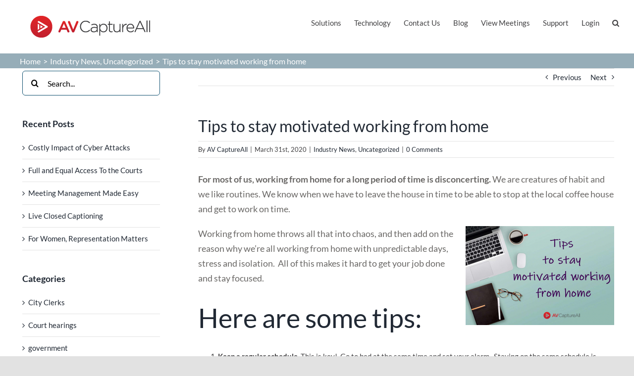

--- FILE ---
content_type: text/html; charset=utf-8
request_url: https://d3ku2taeslx045.cloudfront.net/2020/03/31/tips-to-stay-motivated-working-from-home/
body_size: 19893
content:
<!DOCTYPE html>
<html class="avada-html-layout-wide avada-html-header-position-top" lang="en-US" prefix="og: http://ogp.me/ns# fb: http://ogp.me/ns/fb#">
<head>
	<meta http-equiv="X-UA-Compatible" content="IE=edge"/>
	<meta http-equiv="Content-Type" content="text/html; charset=utf-8"/>
	<meta name="viewport" content="width=device-width, initial-scale=1"/>
	<meta name='robots' content='index, follow, max-image-preview:large, max-snippet:-1, max-video-preview:-1'/>

	<!-- This site is optimized with the Yoast SEO plugin v20.0 - https://yoast.com/wordpress/plugins/seo/ -->
	<title>Tips to stay motivated working from home - AV Capture All</title>
	<meta name="description" content="AV Capture All offers meeting management solutions for local governments to live-stream public meeting. Affordable solutions to manage agenda and meetings."/>
	<link rel="canonical" href="https://avcaptureall.net/2020/03/31/tips-to-stay-motivated-working-from-home/"/>
	<meta property="og:locale" content="en_US"/>
	<meta property="og:type" content="article"/>
	<meta property="og:title" content="Tips to stay motivated working from home - AV Capture All"/>
	<meta property="og:description" content="AV Capture All offers meeting management solutions for local governments to live-stream public meeting. Affordable solutions to manage agenda and meetings."/>
	<meta property="og:url" content="https://avcaptureall.net/2020/03/31/tips-to-stay-motivated-working-from-home/"/>
	<meta property="og:site_name" content="AV Capture All"/>
	<meta property="article:publisher" content="https://www.facebook.com/AVCaptureAll/"/>
	<meta property="article:published_time" content="2020-04-01T01:19:49+00:00"/>
	<meta property="article:modified_time" content="2020-04-02T00:56:04+00:00"/>
	<meta property="og:image" content="https://www.avcaptureall.net/wp-content/uploads/2020/03/Tips-to-WFH-300x200.png"/>
	<meta name="author" content="AV CaptureAll"/>
	<meta name="twitter:card" content="summary_large_image"/>
	<meta name="twitter:creator" content="@AVCaptureAll"/>
	<meta name="twitter:site" content="@AVCaptureAll"/>
	<meta name="twitter:label1" content="Written by"/>
	<meta name="twitter:data1" content="AV CaptureAll"/>
	<meta name="twitter:label2" content="Est. reading time"/>
	<meta name="twitter:data2" content="2 minutes"/>
	<script type="application/ld+json" class="yoast-schema-graph">{"@context":"https://schema.org","@graph":[{"@type":"WebPage","@id":"https://avcaptureall.net/2020/03/31/tips-to-stay-motivated-working-from-home/","url":"https://avcaptureall.net/2020/03/31/tips-to-stay-motivated-working-from-home/","name":"Tips to stay motivated working from home - AV Capture All","isPartOf":{"@id":"https://avcaptureall.net/#website"},"primaryImageOfPage":{"@id":"https://avcaptureall.net/2020/03/31/tips-to-stay-motivated-working-from-home/#primaryimage"},"image":{"@id":"https://avcaptureall.net/2020/03/31/tips-to-stay-motivated-working-from-home/#primaryimage"},"thumbnailUrl":"https://www.avcaptureall.net/wp-content/uploads/2020/03/Tips-to-WFH-300x200.png","datePublished":"2020-04-01T01:19:49+00:00","dateModified":"2020-04-02T00:56:04+00:00","author":{"@id":"https://avcaptureall.net/#/schema/person/bb480f16e03983faf45ed30dd5251ee5"},"description":"AV Capture All offers meeting management solutions for local governments to live-stream public meeting. Affordable solutions to manage agenda and meetings.","breadcrumb":{"@id":"https://avcaptureall.net/2020/03/31/tips-to-stay-motivated-working-from-home/#breadcrumb"},"inLanguage":"en-US","potentialAction":[{"@type":"ReadAction","target":["https://avcaptureall.net/2020/03/31/tips-to-stay-motivated-working-from-home/"]}]},{"@type":"ImageObject","inLanguage":"en-US","@id":"https://avcaptureall.net/2020/03/31/tips-to-stay-motivated-working-from-home/#primaryimage","url":"https://d3ku2taeslx045.cloudfront.net/wp-content/uploads/2020/03/Tips-to-WFH.png","contentUrl":"https://d3ku2taeslx045.cloudfront.net/wp-content/uploads/2020/03/Tips-to-WFH.png","width":1222,"height":815,"caption":"AV Capture All"},{"@type":"BreadcrumbList","@id":"https://avcaptureall.net/2020/03/31/tips-to-stay-motivated-working-from-home/#breadcrumb","itemListElement":[{"@type":"ListItem","position":1,"name":"Home","item":"https://avcaptureall.net/"},{"@type":"ListItem","position":2,"name":"Tips to stay motivated working from home"}]},{"@type":"WebSite","@id":"https://avcaptureall.net/#website","url":"https://avcaptureall.net/","name":"AV Capture All","description":"Meeting Management Solutions for Local Government","potentialAction":[{"@type":"SearchAction","target":{"@type":"EntryPoint","urlTemplate":"https://avcaptureall.net/?s={search_term_string}"},"query-input":"required name=search_term_string"}],"inLanguage":"en-US"},{"@type":"Person","@id":"https://avcaptureall.net/#/schema/person/bb480f16e03983faf45ed30dd5251ee5","name":"AV CaptureAll","image":{"@type":"ImageObject","inLanguage":"en-US","@id":"https://avcaptureall.net/#/schema/person/image/","url":"https://secure.gravatar.com/avatar/b86156dcb49ba15f069219f1b1ab4b6c?s=96&d=mm&r=g","contentUrl":"https://secure.gravatar.com/avatar/b86156dcb49ba15f069219f1b1ab4b6c?s=96&d=mm&r=g","caption":"AV CaptureAll"},"url":"https://d3ku2taeslx045.cloudfront.net/author/av-captureall/"}]}</script>
	<!-- / Yoast SEO plugin. -->


<link rel='dns-prefetch' href='//js.hs-scripts.com'/>
<link rel='dns-prefetch' href='//www.googletagmanager.com'/>
<link rel="alternate" type="application/rss+xml" title="AV Capture All &raquo; Feed" href="https://d3ku2taeslx045.cloudfront.net/feed/"/>
<link rel="alternate" type="application/rss+xml" title="AV Capture All &raquo; Comments Feed" href="https://d3ku2taeslx045.cloudfront.net/comments/feed/"/>
					<link rel="shortcut icon" href="https://avcaptureall.net/wp-content/uploads/2020/03/favicon.ico" type="image/x-icon"/>
		
					<!-- For iPhone -->
			<link rel="apple-touch-icon" href="https://avcaptureall.net/wp-content/uploads/2020/03/favicon.ico">
		
					<!-- For iPhone Retina display -->
			<link rel="apple-touch-icon" sizes="180x180" href="https://avcaptureall.net/wp-content/uploads/2020/03/favicon.ico">
		
					<!-- For iPad -->
			<link rel="apple-touch-icon" sizes="152x152" href="https://avcaptureall.net/wp-content/uploads/2020/03/favicon.ico">
		
		
		<link rel="alternate" type="application/rss+xml" title="AV Capture All &raquo; Tips to stay motivated working from home Comments Feed" href="https://d3ku2taeslx045.cloudfront.net/2020/03/31/tips-to-stay-motivated-working-from-home/feed/"/>

		<meta property="og:title" content="Tips to stay motivated working from home"/>
		<meta property="og:type" content="article"/>
		<meta property="og:url" content="https://d3ku2taeslx045.cloudfront.net/2020/03/31/tips-to-stay-motivated-working-from-home/"/>
		<meta property="og:site_name" content="AV Capture All"/>
		<meta property="og:description" content="For most of us, working from home for a long period of time is disconcerting. We are creatures of habit and we like routines. We know when we have to leave the house in time to be able to stop at the local coffee house and get to work on time."/>

									<meta property="og:image" content="https://avcaptureall.net/wp-content/uploads/2020/03/logo-1.png"/>
							<script type="text/javascript">window._wpemojiSettings={"baseUrl":"https:\/\/s.w.org\/images\/core\/emoji\/14.0.0\/72x72\/","ext":".png","svgUrl":"https:\/\/s.w.org\/images\/core\/emoji\/14.0.0\/svg\/","svgExt":".svg","source":{"concatemoji":"https:\/\/d3ku2taeslx045.cloudfront.net\/wp-includes\/js\/wp-emoji-release.min.js?ver=6.1.9"}};!function(e,a,t){var n,r,o,i=a.createElement("canvas"),p=i.getContext&&i.getContext("2d");function s(e,t){var a=String.fromCharCode,e=(p.clearRect(0,0,i.width,i.height),p.fillText(a.apply(this,e),0,0),i.toDataURL());return p.clearRect(0,0,i.width,i.height),p.fillText(a.apply(this,t),0,0),e===i.toDataURL()}function c(e){var t=a.createElement("script");t.src=e,t.defer=t.type="text/javascript",a.getElementsByTagName("head")[0].appendChild(t)}for(o=Array("flag","emoji"),t.supports={everything:!0,everythingExceptFlag:!0},r=0;r<o.length;r++)t.supports[o[r]]=function(e){if(p&&p.fillText)switch(p.textBaseline="top",p.font="600 32px Arial",e){case"flag":return s([127987,65039,8205,9895,65039],[127987,65039,8203,9895,65039])?!1:!s([55356,56826,55356,56819],[55356,56826,8203,55356,56819])&&!s([55356,57332,56128,56423,56128,56418,56128,56421,56128,56430,56128,56423,56128,56447],[55356,57332,8203,56128,56423,8203,56128,56418,8203,56128,56421,8203,56128,56430,8203,56128,56423,8203,56128,56447]);case"emoji":return!s([129777,127995,8205,129778,127999],[129777,127995,8203,129778,127999])}return!1}(o[r]),t.supports.everything=t.supports.everything&&t.supports[o[r]],"flag"!==o[r]&&(t.supports.everythingExceptFlag=t.supports.everythingExceptFlag&&t.supports[o[r]]);t.supports.everythingExceptFlag=t.supports.everythingExceptFlag&&!t.supports.flag,t.DOMReady=!1,t.readyCallback=function(){t.DOMReady=!0},t.supports.everything||(n=function(){t.readyCallback()},a.addEventListener?(a.addEventListener("DOMContentLoaded",n,!1),e.addEventListener("load",n,!1)):(e.attachEvent("onload",n),a.attachEvent("onreadystatechange",function(){"complete"===a.readyState&&t.readyCallback()})),(e=t.source||{}).concatemoji?c(e.concatemoji):e.wpemoji&&e.twemoji&&(c(e.twemoji),c(e.wpemoji)))}(window,document,window._wpemojiSettings);</script>
<style type="text/css">img.wp-smiley,img.emoji{display:inline!important;border:none!important;box-shadow:none!important;height:1em!important;width:1em!important;margin:0 .07em!important;vertical-align:-.1em!important;background:none!important;padding:0!important}</style>
	<link rel='stylesheet' id='wp-block-library-css' href='https://d3ku2taeslx045.cloudfront.net/wp-includes/css/dist/block-library/style.min.css?ver=6.1.9' type='text/css' media='all'/>
<style id='wp-block-library-theme-inline-css' type='text/css'>.wp-block-audio figcaption{color:#555;font-size:13px;text-align:center}.is-dark-theme .wp-block-audio figcaption{color:hsla(0,0%,100%,.65)}.wp-block-audio{margin:0 0 1em}.wp-block-code{border:1px solid #ccc;border-radius:4px;font-family:Menlo,Consolas,monaco,monospace;padding:.8em 1em}.wp-block-embed figcaption{color:#555;font-size:13px;text-align:center}.is-dark-theme .wp-block-embed figcaption{color:hsla(0,0%,100%,.65)}.wp-block-embed{margin:0 0 1em}.blocks-gallery-caption{color:#555;font-size:13px;text-align:center}.is-dark-theme .blocks-gallery-caption{color:hsla(0,0%,100%,.65)}.wp-block-image figcaption{color:#555;font-size:13px;text-align:center}.is-dark-theme .wp-block-image figcaption{color:hsla(0,0%,100%,.65)}.wp-block-image{margin:0 0 1em}.wp-block-pullquote{border-top:4px solid;border-bottom:4px solid;margin-bottom:1.75em;color:currentColor}.wp-block-pullquote__citation,.wp-block-pullquote cite,.wp-block-pullquote footer{color:currentColor;text-transform:uppercase;font-size:.8125em;font-style:normal}.wp-block-quote{border-left:.25em solid;margin:0 0 1.75em;padding-left:1em}.wp-block-quote cite,.wp-block-quote footer{color:currentColor;font-size:.8125em;position:relative;font-style:normal}.wp-block-quote.has-text-align-right{border-left:none;border-right:.25em solid;padding-left:0;padding-right:1em}.wp-block-quote.has-text-align-center{border:none;padding-left:0}.wp-block-quote.is-large,.wp-block-quote.is-style-large,.wp-block-quote.is-style-plain{border:none}.wp-block-search .wp-block-search__label{font-weight:700}.wp-block-search__button{border:1px solid #ccc;padding:.375em .625em}:where(.wp-block-group.has-background){padding:1.25em 2.375em}.wp-block-separator.has-css-opacity{opacity:.4}.wp-block-separator{border:none;border-bottom:2px solid;margin-left:auto;margin-right:auto}.wp-block-separator.has-alpha-channel-opacity{opacity:1}.wp-block-separator:not(.is-style-wide):not(.is-style-dots){width:100px}.wp-block-separator.has-background:not(.is-style-dots){border-bottom:none;height:1px}.wp-block-separator.has-background:not(.is-style-wide):not(.is-style-dots){height:2px}.wp-block-table{margin:"0 0 1em 0"}.wp-block-table thead{border-bottom:3px solid}.wp-block-table tfoot{border-top:3px solid}.wp-block-table td,.wp-block-table th{word-break:normal}.wp-block-table figcaption{color:#555;font-size:13px;text-align:center}.is-dark-theme .wp-block-table figcaption{color:hsla(0,0%,100%,.65)}.wp-block-video figcaption{color:#555;font-size:13px;text-align:center}.is-dark-theme .wp-block-video figcaption{color:hsla(0,0%,100%,.65)}.wp-block-video{margin:0 0 1em}.wp-block-template-part.has-background{padding:1.25em 2.375em;margin-top:0;margin-bottom:0}</style>
<link rel='stylesheet' id='classic-theme-styles-css' href='https://d3ku2taeslx045.cloudfront.net/wp-includes/css/classic-themes.min.css?ver=1' type='text/css' media='all'/>
<style id='global-styles-inline-css' type='text/css'>body{--wp--preset--color--black:#000;--wp--preset--color--cyan-bluish-gray:#abb8c3;--wp--preset--color--white:#fff;--wp--preset--color--pale-pink:#f78da7;--wp--preset--color--vivid-red:#cf2e2e;--wp--preset--color--luminous-vivid-orange:#ff6900;--wp--preset--color--luminous-vivid-amber:#fcb900;--wp--preset--color--light-green-cyan:#7bdcb5;--wp--preset--color--vivid-green-cyan:#00d084;--wp--preset--color--pale-cyan-blue:#8ed1fc;--wp--preset--color--vivid-cyan-blue:#0693e3;--wp--preset--color--vivid-purple:#9b51e0;--wp--preset--gradient--vivid-cyan-blue-to-vivid-purple:linear-gradient(135deg,rgba(6,147,227,1) 0%,#9b51e0 100%);--wp--preset--gradient--light-green-cyan-to-vivid-green-cyan:linear-gradient(135deg,#7adcb4 0%,#00d082 100%);--wp--preset--gradient--luminous-vivid-amber-to-luminous-vivid-orange:linear-gradient(135deg,rgba(252,185,0,1) 0%,rgba(255,105,0,1) 100%);--wp--preset--gradient--luminous-vivid-orange-to-vivid-red:linear-gradient(135deg,rgba(255,105,0,1) 0%,#cf2e2e 100%);--wp--preset--gradient--very-light-gray-to-cyan-bluish-gray:linear-gradient(135deg,#eee 0%,#a9b8c3 100%);--wp--preset--gradient--cool-to-warm-spectrum:linear-gradient(135deg,#4aeadc 0%,#9778d1 20%,#cf2aba 40%,#ee2c82 60%,#fb6962 80%,#fef84c 100%);--wp--preset--gradient--blush-light-purple:linear-gradient(135deg,#ffceec 0%,#9896f0 100%);--wp--preset--gradient--blush-bordeaux:linear-gradient(135deg,#fecda5 0%,#fe2d2d 50%,#6b003e 100%);--wp--preset--gradient--luminous-dusk:linear-gradient(135deg,#ffcb70 0%,#c751c0 50%,#4158d0 100%);--wp--preset--gradient--pale-ocean:linear-gradient(135deg,#fff5cb 0%,#b6e3d4 50%,#33a7b5 100%);--wp--preset--gradient--electric-grass:linear-gradient(135deg,#caf880 0%,#71ce7e 100%);--wp--preset--gradient--midnight:linear-gradient(135deg,#020381 0%,#2874fc 100%);--wp--preset--duotone--dark-grayscale:url(#wp-duotone-dark-grayscale);--wp--preset--duotone--grayscale:url(#wp-duotone-grayscale);--wp--preset--duotone--purple-yellow:url(#wp-duotone-purple-yellow);--wp--preset--duotone--blue-red:url(#wp-duotone-blue-red);--wp--preset--duotone--midnight:url(#wp-duotone-midnight);--wp--preset--duotone--magenta-yellow:url(#wp-duotone-magenta-yellow);--wp--preset--duotone--purple-green:url(#wp-duotone-purple-green);--wp--preset--duotone--blue-orange:url(#wp-duotone-blue-orange);--wp--preset--font-size--small:11.25px;--wp--preset--font-size--medium:20px;--wp--preset--font-size--large:22.5px;--wp--preset--font-size--x-large:42px;--wp--preset--font-size--normal:15px;--wp--preset--font-size--xlarge:30px;--wp--preset--font-size--huge:45px;--wp--preset--spacing--20:.44rem;--wp--preset--spacing--30:.67rem;--wp--preset--spacing--40:1rem;--wp--preset--spacing--50:1.5rem;--wp--preset--spacing--60:2.25rem;--wp--preset--spacing--70:3.38rem;--wp--preset--spacing--80:5.06rem}:where(.is-layout-flex){gap:.5em}body .is-layout-flow>.alignleft{float:left;margin-inline-start:0;margin-inline-end:2em}body .is-layout-flow>.alignright{float:right;margin-inline-start:2em;margin-inline-end:0}body .is-layout-flow>.aligncenter{margin-left:auto!important;margin-right:auto!important}body .is-layout-constrained>.alignleft{float:left;margin-inline-start:0;margin-inline-end:2em}body .is-layout-constrained>.alignright{float:right;margin-inline-start:2em;margin-inline-end:0}body .is-layout-constrained>.aligncenter{margin-left:auto!important;margin-right:auto!important}body .is-layout-constrained > :where(:not(.alignleft):not(.alignright):not(.alignfull)){max-width:var(--wp--style--global--content-size);margin-left:auto!important;margin-right:auto!important}body .is-layout-constrained>.alignwide{max-width:var(--wp--style--global--wide-size)}body .is-layout-flex{display:flex}body .is-layout-flex{flex-wrap:wrap;align-items:center}body .is-layout-flex>*{margin:0}:where(.wp-block-columns.is-layout-flex){gap:2em}.has-black-color{color:var(--wp--preset--color--black)!important}.has-cyan-bluish-gray-color{color:var(--wp--preset--color--cyan-bluish-gray)!important}.has-white-color{color:var(--wp--preset--color--white)!important}.has-pale-pink-color{color:var(--wp--preset--color--pale-pink)!important}.has-vivid-red-color{color:var(--wp--preset--color--vivid-red)!important}.has-luminous-vivid-orange-color{color:var(--wp--preset--color--luminous-vivid-orange)!important}.has-luminous-vivid-amber-color{color:var(--wp--preset--color--luminous-vivid-amber)!important}.has-light-green-cyan-color{color:var(--wp--preset--color--light-green-cyan)!important}.has-vivid-green-cyan-color{color:var(--wp--preset--color--vivid-green-cyan)!important}.has-pale-cyan-blue-color{color:var(--wp--preset--color--pale-cyan-blue)!important}.has-vivid-cyan-blue-color{color:var(--wp--preset--color--vivid-cyan-blue)!important}.has-vivid-purple-color{color:var(--wp--preset--color--vivid-purple)!important}.has-black-background-color{background-color:var(--wp--preset--color--black)!important}.has-cyan-bluish-gray-background-color{background-color:var(--wp--preset--color--cyan-bluish-gray)!important}.has-white-background-color{background-color:var(--wp--preset--color--white)!important}.has-pale-pink-background-color{background-color:var(--wp--preset--color--pale-pink)!important}.has-vivid-red-background-color{background-color:var(--wp--preset--color--vivid-red)!important}.has-luminous-vivid-orange-background-color{background-color:var(--wp--preset--color--luminous-vivid-orange)!important}.has-luminous-vivid-amber-background-color{background-color:var(--wp--preset--color--luminous-vivid-amber)!important}.has-light-green-cyan-background-color{background-color:var(--wp--preset--color--light-green-cyan)!important}.has-vivid-green-cyan-background-color{background-color:var(--wp--preset--color--vivid-green-cyan)!important}.has-pale-cyan-blue-background-color{background-color:var(--wp--preset--color--pale-cyan-blue)!important}.has-vivid-cyan-blue-background-color{background-color:var(--wp--preset--color--vivid-cyan-blue)!important}.has-vivid-purple-background-color{background-color:var(--wp--preset--color--vivid-purple)!important}.has-black-border-color{border-color:var(--wp--preset--color--black)!important}.has-cyan-bluish-gray-border-color{border-color:var(--wp--preset--color--cyan-bluish-gray)!important}.has-white-border-color{border-color:var(--wp--preset--color--white)!important}.has-pale-pink-border-color{border-color:var(--wp--preset--color--pale-pink)!important}.has-vivid-red-border-color{border-color:var(--wp--preset--color--vivid-red)!important}.has-luminous-vivid-orange-border-color{border-color:var(--wp--preset--color--luminous-vivid-orange)!important}.has-luminous-vivid-amber-border-color{border-color:var(--wp--preset--color--luminous-vivid-amber)!important}.has-light-green-cyan-border-color{border-color:var(--wp--preset--color--light-green-cyan)!important}.has-vivid-green-cyan-border-color{border-color:var(--wp--preset--color--vivid-green-cyan)!important}.has-pale-cyan-blue-border-color{border-color:var(--wp--preset--color--pale-cyan-blue)!important}.has-vivid-cyan-blue-border-color{border-color:var(--wp--preset--color--vivid-cyan-blue)!important}.has-vivid-purple-border-color{border-color:var(--wp--preset--color--vivid-purple)!important}.has-vivid-cyan-blue-to-vivid-purple-gradient-background{background:var(--wp--preset--gradient--vivid-cyan-blue-to-vivid-purple)!important}.has-light-green-cyan-to-vivid-green-cyan-gradient-background{background:var(--wp--preset--gradient--light-green-cyan-to-vivid-green-cyan)!important}.has-luminous-vivid-amber-to-luminous-vivid-orange-gradient-background{background:var(--wp--preset--gradient--luminous-vivid-amber-to-luminous-vivid-orange)!important}.has-luminous-vivid-orange-to-vivid-red-gradient-background{background:var(--wp--preset--gradient--luminous-vivid-orange-to-vivid-red)!important}.has-very-light-gray-to-cyan-bluish-gray-gradient-background{background:var(--wp--preset--gradient--very-light-gray-to-cyan-bluish-gray)!important}.has-cool-to-warm-spectrum-gradient-background{background:var(--wp--preset--gradient--cool-to-warm-spectrum)!important}.has-blush-light-purple-gradient-background{background:var(--wp--preset--gradient--blush-light-purple)!important}.has-blush-bordeaux-gradient-background{background:var(--wp--preset--gradient--blush-bordeaux)!important}.has-luminous-dusk-gradient-background{background:var(--wp--preset--gradient--luminous-dusk)!important}.has-pale-ocean-gradient-background{background:var(--wp--preset--gradient--pale-ocean)!important}.has-electric-grass-gradient-background{background:var(--wp--preset--gradient--electric-grass)!important}.has-midnight-gradient-background{background:var(--wp--preset--gradient--midnight)!important}.has-small-font-size{font-size:var(--wp--preset--font-size--small)!important}.has-medium-font-size{font-size:var(--wp--preset--font-size--medium)!important}.has-large-font-size{font-size:var(--wp--preset--font-size--large)!important}.has-x-large-font-size{font-size:var(--wp--preset--font-size--x-large)!important}.wp-block-navigation a:where(:not(.wp-element-button)){color:inherit}:where(.wp-block-columns.is-layout-flex){gap:2em}.wp-block-pullquote{font-size:1.5em;line-height:1.6}</style>
<!--[if IE]>
<link rel='stylesheet' id='avada-IE-css' href='https://d3ku2taeslx045.cloudfront.net/wp-content/themes/Avada/assets/css/dynamic/ie.min.css?ver=7.3' type='text/css' media='all' />
<style id='avada-IE-inline-css' type='text/css'>
.avada-select-parent .select-arrow{background-color:#ffffff}
.select-arrow{background-color:#ffffff}
</style>
<![endif]-->
<link rel='stylesheet' id='fusion-dynamic-css-css' href='https://d3ku2taeslx045.cloudfront.net/wp-content/uploads/fusion-styles/4d97a76c431759fd140e0e35afd31a16.min.css?ver=3.3' type='text/css' media='all'/>
<script type='text/javascript' src='https://d3ku2taeslx045.cloudfront.net/wp-includes/js/jquery/jquery.min.js?ver=3.6.1' id='jquery-core-js'></script>
<script type='text/javascript' src='https://d3ku2taeslx045.cloudfront.net/wp-includes/js/jquery/jquery-migrate.min.js?ver=3.3.2' id='jquery-migrate-js'></script>

<!-- Google Analytics snippet added by Site Kit -->
<script type='text/javascript' src='https://www.googletagmanager.com/gtag/js?id=UA-8002654-2' id='google_gtagjs-js' async></script>
<script type='text/javascript' id='google_gtagjs-js-after'>window.dataLayer=window.dataLayer||[];function gtag(){dataLayer.push(arguments);}gtag('set','linker',{"domains":["d3ku2taeslx045.cloudfront.net"]});gtag("js",new Date());gtag("set","developer_id.dZTNiMT",true);gtag("config","UA-8002654-2",{"anonymize_ip":true});</script>

<!-- End Google Analytics snippet added by Site Kit -->
<link rel="https://api.w.org/" href="https://d3ku2taeslx045.cloudfront.net/wp-json/"/><link rel="alternate" type="application/json" href="https://d3ku2taeslx045.cloudfront.net/wp-json/wp/v2/posts/896"/><link rel="EditURI" type="application/rsd+xml" title="RSD" href="https://d3ku2taeslx045.cloudfront.net/xmlrpc.php?rsd"/>
<link rel="wlwmanifest" type="application/wlwmanifest+xml" href="https://d3ku2taeslx045.cloudfront.net/wp-includes/wlwmanifest.xml"/>
<meta name="generator" content="WordPress 6.1.9"/>
<link rel='shortlink' href='https://d3ku2taeslx045.cloudfront.net/?p=896'/>
<link rel="alternate" type="application/json+oembed" href="https://d3ku2taeslx045.cloudfront.net/wp-json/oembed/1.0/embed?url=https%3A%2F%2Fd3ku2taeslx045.cloudfront.net%2F2020%2F03%2F31%2Ftips-to-stay-motivated-working-from-home%2F"/>
<link rel="alternate" type="text/xml+oembed" href="https://d3ku2taeslx045.cloudfront.net/wp-json/oembed/1.0/embed?url=https%3A%2F%2Fd3ku2taeslx045.cloudfront.net%2F2020%2F03%2F31%2Ftips-to-stay-motivated-working-from-home%2F&#038;format=xml"/>
<meta name="generator" content="Site Kit by Google 1.93.0"/>			<!-- DO NOT COPY THIS SNIPPET! Start of Page Analytics Tracking for HubSpot WordPress plugin v10.0.19-->
			<script type="text/javascript" class="hsq-set-content-id" data-content-id="blog-post">var _hsq=_hsq||[];_hsq.push(["setContentType","blog-post"]);</script>
			<!-- DO NOT COPY THIS SNIPPET! End of Page Analytics Tracking for HubSpot WordPress plugin -->
					<script>document.documentElement.className=document.documentElement.className.replace('no-js','js');</script>
				<style>.no-js img.lazyload{display:none}figure.wp-block-image img.lazyloading{min-width:150px}.lazyload,.lazyloading{opacity:0}.lazyloaded{opacity:1;transition:opacity 400ms;transition-delay:0ms}</style>
		<style type="text/css" id="css-fb-visibility">@media screen and (max-width:640px){body:not(.fusion-builder-ui-wireframe) .fusion-no-small-visibility{display:none!important}body:not(.fusion-builder-ui-wireframe) .sm-text-align-center{text-align:center!important}body:not(.fusion-builder-ui-wireframe) .sm-text-align-left{text-align:left!important}body:not(.fusion-builder-ui-wireframe) .sm-text-align-right{text-align:right!important}body:not(.fusion-builder-ui-wireframe) .sm-mx-auto{margin-left:auto!important;margin-right:auto!important}body:not(.fusion-builder-ui-wireframe) .sm-ml-auto{margin-left:auto!important}body:not(.fusion-builder-ui-wireframe) .sm-mr-auto{margin-right:auto!important}body:not(.fusion-builder-ui-wireframe) .fusion-absolute-position-small{position:absolute;top:auto;width:100%}}@media screen and (min-width:641px) and (max-width:1024px){body:not(.fusion-builder-ui-wireframe) .fusion-no-medium-visibility{display:none!important}body:not(.fusion-builder-ui-wireframe) .md-text-align-center{text-align:center!important}body:not(.fusion-builder-ui-wireframe) .md-text-align-left{text-align:left!important}body:not(.fusion-builder-ui-wireframe) .md-text-align-right{text-align:right!important}body:not(.fusion-builder-ui-wireframe) .md-mx-auto{margin-left:auto!important;margin-right:auto!important}body:not(.fusion-builder-ui-wireframe) .md-ml-auto{margin-left:auto!important}body:not(.fusion-builder-ui-wireframe) .md-mr-auto{margin-right:auto!important}body:not(.fusion-builder-ui-wireframe) .fusion-absolute-position-medium{position:absolute;top:auto;width:100%}}@media screen and (min-width:1025px){body:not(.fusion-builder-ui-wireframe) .fusion-no-large-visibility{display:none!important}body:not(.fusion-builder-ui-wireframe) .lg-text-align-center{text-align:center!important}body:not(.fusion-builder-ui-wireframe) .lg-text-align-left{text-align:left!important}body:not(.fusion-builder-ui-wireframe) .lg-text-align-right{text-align:right!important}body:not(.fusion-builder-ui-wireframe) .lg-mx-auto{margin-left:auto!important;margin-right:auto!important}body:not(.fusion-builder-ui-wireframe) .lg-ml-auto{margin-left:auto!important}body:not(.fusion-builder-ui-wireframe) .lg-mr-auto{margin-right:auto!important}body:not(.fusion-builder-ui-wireframe) .fusion-absolute-position-large{position:absolute;top:auto;width:100%}}</style>
<!-- Google AdSense snippet added by Site Kit -->
<meta name="google-adsense-platform-account" content="ca-host-pub-2644536267352236">
<meta name="google-adsense-platform-domain" content="sitekit.withgoogle.com">
<!-- End Google AdSense snippet added by Site Kit -->
<link rel="icon" href="https://d3ku2taeslx045.cloudfront.net/wp-content/uploads/2020/03/favicon.ico" sizes="32x32"/>
<link rel="icon" href="https://d3ku2taeslx045.cloudfront.net/wp-content/uploads/2020/03/favicon.ico" sizes="192x192"/>
<link rel="apple-touch-icon" href="https://d3ku2taeslx045.cloudfront.net/wp-content/uploads/2020/03/favicon.ico"/>
<meta name="msapplication-TileImage" content="https://d3ku2taeslx045.cloudfront.net/wp-content/uploads/2020/03/favicon.ico"/>
		<script type="text/javascript">var doc=document.documentElement;doc.setAttribute('data-useragent',navigator.userAgent);</script>
		<meta name="google-site-verification" content="6us_h9POtGJDIGeym6ukFZ56NNnArHrB1mq9Y0hufo4"/>
	<!-- Google Tag Manager -->
<script>(function(w,d,s,l,i){w[l]=w[l]||[];w[l].push({'gtm.start':new Date().getTime(),event:'gtm.js'});var f=d.getElementsByTagName(s)[0],j=d.createElement(s),dl=l!='dataLayer'?'&l='+l:'';j.async=true;j.src='https://www.googletagmanager.com/gtm.js?id='+i+dl;f.parentNode.insertBefore(j,f);})(window,document,'script','dataLayer','GTM-PV7LVX');</script>
<!-- End Google Tag Manager --></head>

<body data-rsssl=1 class="post-template-default single single-post postid-896 single-format-standard fusion-image-hovers fusion-pagination-sizing fusion-button_size-large fusion-button_type-flat fusion-button_span-no avada-image-rollover-circle-yes avada-image-rollover-yes avada-image-rollover-direction-left fusion-body ltr fusion-sticky-header no-mobile-sticky-header no-mobile-slidingbar no-mobile-totop avada-has-rev-slider-styles fusion-disable-outline fusion-sub-menu-fade mobile-logo-pos-left layout-wide-mode avada-has-boxed-modal-shadow- layout-scroll-offset-full avada-has-zero-margin-offset-top has-sidebar fusion-top-header menu-text-align-center mobile-menu-design-classic fusion-show-pagination-text fusion-header-layout-v1 avada-responsive avada-footer-fx-none avada-menu-highlight-style-bar fusion-search-form-clean fusion-main-menu-search-overlay fusion-avatar-circle avada-dropdown-styles avada-blog-layout-large avada-blog-archive-layout-large alternate avada-header-shadow-no avada-menu-icon-position-left avada-has-megamenu-shadow avada-has-header-100-width avada-has-main-nav-search-icon avada-has-100-footer avada-has-breadcrumb-mobile-hidden avada-has-titlebar-bar_and_content avada-header-border-color-full-transparent avada-has-pagination-width_height avada-flyout-menu-direction-fade avada-ec-views-v1">
	<svg xmlns="http://www.w3.org/2000/svg" viewBox="0 0 0 0" width="0" height="0" focusable="false" role="none" style="visibility: hidden; position: absolute; left: -9999px; overflow: hidden;"><defs><filter id="wp-duotone-dark-grayscale"><feColorMatrix color-interpolation-filters="sRGB" type="matrix" values=" .299 .587 .114 0 0 .299 .587 .114 0 0 .299 .587 .114 0 0 .299 .587 .114 0 0 "/><feComponentTransfer color-interpolation-filters="sRGB"><feFuncR type="table" tableValues="0 0.49803921568627"/><feFuncG type="table" tableValues="0 0.49803921568627"/><feFuncB type="table" tableValues="0 0.49803921568627"/><feFuncA type="table" tableValues="1 1"/></feComponentTransfer><feComposite in2="SourceGraphic" operator="in"/></filter></defs></svg><svg xmlns="http://www.w3.org/2000/svg" viewBox="0 0 0 0" width="0" height="0" focusable="false" role="none" style="visibility: hidden; position: absolute; left: -9999px; overflow: hidden;"><defs><filter id="wp-duotone-grayscale"><feColorMatrix color-interpolation-filters="sRGB" type="matrix" values=" .299 .587 .114 0 0 .299 .587 .114 0 0 .299 .587 .114 0 0 .299 .587 .114 0 0 "/><feComponentTransfer color-interpolation-filters="sRGB"><feFuncR type="table" tableValues="0 1"/><feFuncG type="table" tableValues="0 1"/><feFuncB type="table" tableValues="0 1"/><feFuncA type="table" tableValues="1 1"/></feComponentTransfer><feComposite in2="SourceGraphic" operator="in"/></filter></defs></svg><svg xmlns="http://www.w3.org/2000/svg" viewBox="0 0 0 0" width="0" height="0" focusable="false" role="none" style="visibility: hidden; position: absolute; left: -9999px; overflow: hidden;"><defs><filter id="wp-duotone-purple-yellow"><feColorMatrix color-interpolation-filters="sRGB" type="matrix" values=" .299 .587 .114 0 0 .299 .587 .114 0 0 .299 .587 .114 0 0 .299 .587 .114 0 0 "/><feComponentTransfer color-interpolation-filters="sRGB"><feFuncR type="table" tableValues="0.54901960784314 0.98823529411765"/><feFuncG type="table" tableValues="0 1"/><feFuncB type="table" tableValues="0.71764705882353 0.25490196078431"/><feFuncA type="table" tableValues="1 1"/></feComponentTransfer><feComposite in2="SourceGraphic" operator="in"/></filter></defs></svg><svg xmlns="http://www.w3.org/2000/svg" viewBox="0 0 0 0" width="0" height="0" focusable="false" role="none" style="visibility: hidden; position: absolute; left: -9999px; overflow: hidden;"><defs><filter id="wp-duotone-blue-red"><feColorMatrix color-interpolation-filters="sRGB" type="matrix" values=" .299 .587 .114 0 0 .299 .587 .114 0 0 .299 .587 .114 0 0 .299 .587 .114 0 0 "/><feComponentTransfer color-interpolation-filters="sRGB"><feFuncR type="table" tableValues="0 1"/><feFuncG type="table" tableValues="0 0.27843137254902"/><feFuncB type="table" tableValues="0.5921568627451 0.27843137254902"/><feFuncA type="table" tableValues="1 1"/></feComponentTransfer><feComposite in2="SourceGraphic" operator="in"/></filter></defs></svg><svg xmlns="http://www.w3.org/2000/svg" viewBox="0 0 0 0" width="0" height="0" focusable="false" role="none" style="visibility: hidden; position: absolute; left: -9999px; overflow: hidden;"><defs><filter id="wp-duotone-midnight"><feColorMatrix color-interpolation-filters="sRGB" type="matrix" values=" .299 .587 .114 0 0 .299 .587 .114 0 0 .299 .587 .114 0 0 .299 .587 .114 0 0 "/><feComponentTransfer color-interpolation-filters="sRGB"><feFuncR type="table" tableValues="0 0"/><feFuncG type="table" tableValues="0 0.64705882352941"/><feFuncB type="table" tableValues="0 1"/><feFuncA type="table" tableValues="1 1"/></feComponentTransfer><feComposite in2="SourceGraphic" operator="in"/></filter></defs></svg><svg xmlns="http://www.w3.org/2000/svg" viewBox="0 0 0 0" width="0" height="0" focusable="false" role="none" style="visibility: hidden; position: absolute; left: -9999px; overflow: hidden;"><defs><filter id="wp-duotone-magenta-yellow"><feColorMatrix color-interpolation-filters="sRGB" type="matrix" values=" .299 .587 .114 0 0 .299 .587 .114 0 0 .299 .587 .114 0 0 .299 .587 .114 0 0 "/><feComponentTransfer color-interpolation-filters="sRGB"><feFuncR type="table" tableValues="0.78039215686275 1"/><feFuncG type="table" tableValues="0 0.94901960784314"/><feFuncB type="table" tableValues="0.35294117647059 0.47058823529412"/><feFuncA type="table" tableValues="1 1"/></feComponentTransfer><feComposite in2="SourceGraphic" operator="in"/></filter></defs></svg><svg xmlns="http://www.w3.org/2000/svg" viewBox="0 0 0 0" width="0" height="0" focusable="false" role="none" style="visibility: hidden; position: absolute; left: -9999px; overflow: hidden;"><defs><filter id="wp-duotone-purple-green"><feColorMatrix color-interpolation-filters="sRGB" type="matrix" values=" .299 .587 .114 0 0 .299 .587 .114 0 0 .299 .587 .114 0 0 .299 .587 .114 0 0 "/><feComponentTransfer color-interpolation-filters="sRGB"><feFuncR type="table" tableValues="0.65098039215686 0.40392156862745"/><feFuncG type="table" tableValues="0 1"/><feFuncB type="table" tableValues="0.44705882352941 0.4"/><feFuncA type="table" tableValues="1 1"/></feComponentTransfer><feComposite in2="SourceGraphic" operator="in"/></filter></defs></svg><svg xmlns="http://www.w3.org/2000/svg" viewBox="0 0 0 0" width="0" height="0" focusable="false" role="none" style="visibility: hidden; position: absolute; left: -9999px; overflow: hidden;"><defs><filter id="wp-duotone-blue-orange"><feColorMatrix color-interpolation-filters="sRGB" type="matrix" values=" .299 .587 .114 0 0 .299 .587 .114 0 0 .299 .587 .114 0 0 .299 .587 .114 0 0 "/><feComponentTransfer color-interpolation-filters="sRGB"><feFuncR type="table" tableValues="0.098039215686275 1"/><feFuncG type="table" tableValues="0 0.66274509803922"/><feFuncB type="table" tableValues="0.84705882352941 0.41960784313725"/><feFuncA type="table" tableValues="1 1"/></feComponentTransfer><feComposite in2="SourceGraphic" operator="in"/></filter></defs></svg>	<a class="skip-link screen-reader-text" href="#content">Skip to content</a>

	<div id="boxed-wrapper">
		<div class="fusion-sides-frame"></div>
		<div id="wrapper" class="fusion-wrapper">
			<div id="home" style="position:relative;top:-1px;"></div>
			
				
			<header class="fusion-header-wrapper">
				<div class="fusion-header-v1 fusion-logo-alignment fusion-logo-left fusion-sticky-menu- fusion-sticky-logo- fusion-mobile-logo-1  fusion-mobile-menu-design-classic">
					<div class="fusion-header-sticky-height"></div>
<div class="fusion-header">
	<div class="fusion-row">
					<div class="fusion-logo" data-margin-top="31px" data-margin-bottom="31px" data-margin-left="30px" data-margin-right="0px">
			<a class="fusion-logo-link" href="https://d3ku2taeslx045.cloudfront.net/">

						<!-- standard logo -->
			<img data-srcset="https://avcaptureall.net/wp-content/uploads/2020/03/logo-1.png 1x" width="" height="" alt="AV Capture All Logo" data-retina_logo_url="" data-src="https://avcaptureall.net/wp-content/uploads/2020/03/logo-1.png" class="fusion-standard-logo lazyload" src="[data-uri]"/><noscript><img src="https://avcaptureall.net/wp-content/uploads/2020/03/logo-1.png" srcset="https://avcaptureall.net/wp-content/uploads/2020/03/logo-1.png 1x" width="" height="" alt="AV Capture All Logo" data-retina_logo_url="" class="fusion-standard-logo"/></noscript>

											<!-- mobile logo -->
				<img data-srcset="https://avcaptureall.net/wp-content/uploads/2020/03/logo.png 1x" width="" height="" alt="AV Capture All Logo" data-retina_logo_url="" data-src="https://avcaptureall.net/wp-content/uploads/2020/03/logo.png" class="fusion-mobile-logo lazyload" src="[data-uri]"/><noscript><img src="https://avcaptureall.net/wp-content/uploads/2020/03/logo.png" srcset="https://avcaptureall.net/wp-content/uploads/2020/03/logo.png 1x" width="" height="" alt="AV Capture All Logo" data-retina_logo_url="" class="fusion-mobile-logo"/></noscript>
			
					</a>
		</div>		<nav class="fusion-main-menu" aria-label="Main Menu"><div class="fusion-overlay-search">		<form role="search" class="searchform fusion-search-form  fusion-search-form-clean" method="get" action="https://d3ku2taeslx045.cloudfront.net/">
			<div class="fusion-search-form-content">

				
				<div class="fusion-search-field search-field">
					<label><span class="screen-reader-text">Search for:</span>
													<input type="search" value="" name="s" class="s" placeholder="Search..." required aria-required="true" aria-label="Search..."/>
											</label>
				</div>
				<div class="fusion-search-button search-button">
					<input type="submit" class="fusion-search-submit searchsubmit" aria-label="Search" value="&#xf002;"/>
									</div>

				
			</div>


			
		</form>
		<div class="fusion-search-spacer"></div><a href="#" role="button" aria-label="Close Search" class="fusion-close-search"></a></div><ul id="menu-primary" class="fusion-menu"><li id="menu-item-73" class="menu-item menu-item-type-post_type menu-item-object-page menu-item-has-children menu-item-73 fusion-dropdown-menu" data-item-id="73"><a href="https://d3ku2taeslx045.cloudfront.net/solutions/" class="fusion-bar-highlight"><span class="menu-text">Solutions</span></a><ul class="sub-menu"><li id="menu-item-457" class="menu-item menu-item-type-post_type menu-item-object-page menu-item-457 fusion-dropdown-submenu"><a href="https://d3ku2taeslx045.cloudfront.net/solutions/legislative-executive/" class="fusion-bar-highlight"><span>Legislative / Executive</span></a></li><li id="menu-item-458" class="menu-item menu-item-type-post_type menu-item-object-page menu-item-458 fusion-dropdown-submenu"><a href="https://d3ku2taeslx045.cloudfront.net/solutions/judicial/" class="fusion-bar-highlight"><span>Judicial</span></a></li></ul></li><li id="menu-item-74" class="menu-item menu-item-type-post_type menu-item-object-page menu-item-has-children menu-item-74 fusion-dropdown-menu" data-item-id="74"><a href="https://d3ku2taeslx045.cloudfront.net/technology/" class="fusion-bar-highlight"><span class="menu-text">Technology</span></a><ul class="sub-menu"><li id="menu-item-1164" class="menu-item menu-item-type-post_type menu-item-object-page menu-item-1164 fusion-dropdown-submenu"><a href="https://d3ku2taeslx045.cloudfront.net/technology/agenda-builder/" class="fusion-bar-highlight"><span>Agenda Builder</span></a></li><li id="menu-item-459" class="menu-item menu-item-type-post_type menu-item-object-page menu-item-459 fusion-dropdown-submenu"><a href="https://d3ku2taeslx045.cloudfront.net/technology/recording/" class="fusion-bar-highlight"><span>Recording</span></a></li><li id="menu-item-460" class="menu-item menu-item-type-post_type menu-item-object-page menu-item-460 fusion-dropdown-submenu"><a href="https://d3ku2taeslx045.cloudfront.net/technology/document-integration/" class="fusion-bar-highlight"><span>Document Integration</span></a></li><li id="menu-item-462" class="menu-item menu-item-type-post_type menu-item-object-page menu-item-462 fusion-dropdown-submenu"><a href="https://d3ku2taeslx045.cloudfront.net/technology/on-demand-viewing/" class="fusion-bar-highlight"><span>On-Demand Viewing</span></a></li><li id="menu-item-461" class="menu-item menu-item-type-post_type menu-item-object-page menu-item-461 fusion-dropdown-submenu"><a href="https://d3ku2taeslx045.cloudfront.net/technology/live-streaming/" class="fusion-bar-highlight"><span>Live Streaming</span></a></li><li id="menu-item-1153" class="menu-item menu-item-type-post_type menu-item-object-page menu-item-1153 fusion-dropdown-submenu"><a href="https://d3ku2taeslx045.cloudfront.net/technology/closed-captioning/" class="fusion-bar-highlight"><span>Closed Captioning</span></a></li></ul></li><li id="menu-item-784" class="menu-item menu-item-type-post_type menu-item-object-page menu-item-has-children menu-item-784 fusion-dropdown-menu" data-item-id="784"><a href="https://d3ku2taeslx045.cloudfront.net/contact-us/" class="fusion-bar-highlight"><span class="menu-text">Contact Us</span></a><ul class="sub-menu"><li id="menu-item-75" class="menu-item menu-item-type-post_type menu-item-object-page menu-item-75 fusion-dropdown-submenu"><a href="https://d3ku2taeslx045.cloudfront.net/view-demo/" class="fusion-bar-highlight"><span>View Demo</span></a></li><li id="menu-item-76" class="menu-item menu-item-type-post_type menu-item-object-page menu-item-76 fusion-dropdown-submenu"><a href="https://d3ku2taeslx045.cloudfront.net/request-a-quote/" class="fusion-bar-highlight"><span>Request A Quote</span></a></li></ul></li><li id="menu-item-77" class="menu-item menu-item-type-post_type menu-item-object-page menu-item-has-children menu-item-77 fusion-dropdown-menu" data-item-id="77"><a href="https://d3ku2taeslx045.cloudfront.net/blog/" class="fusion-bar-highlight"><span class="menu-text">Blog</span></a><ul class="sub-menu"><li id="menu-item-731" class="menu-item menu-item-type-post_type menu-item-object-page menu-item-731 fusion-dropdown-submenu"><a href="https://d3ku2taeslx045.cloudfront.net/blog/about-us/" class="fusion-bar-highlight"><span>About Us</span></a></li></ul></li><li id="menu-item-87" class="menu-item menu-item-type-custom menu-item-object-custom menu-item-87" data-item-id="87"><a target="_blank" rel="noopener noreferrer" href="https://media.avcaptureall.cloud/" class="fusion-bar-highlight"><span class="menu-text">View Meetings</span></a></li><li id="menu-item-86" class="menu-item menu-item-type-custom menu-item-object-custom menu-item-86" data-item-id="86"><a target="_blank" rel="noopener noreferrer" href="https://support.avcaptureall.com/hc/en-us" class="fusion-bar-highlight"><span class="menu-text">Support</span></a></li><li id="menu-item-89" class="menu-item menu-item-type-custom menu-item-object-custom menu-item-has-children menu-item-89 fusion-dropdown-menu" data-item-id="89"><a target="_blank" rel="noopener noreferrer" href="https://meetings.avcaptureall.cloud/login" class="fusion-bar-highlight"><span class="menu-text">Login</span></a><ul class="sub-menu"><li id="menu-item-1178" class="menu-item menu-item-type-custom menu-item-object-custom menu-item-1178 fusion-dropdown-submenu"><a target="_blank" rel="noopener noreferrer" href="https://private-media.avcaptureall.cloud/" class="fusion-bar-highlight"><span>Private Media Portal</span></a></li></ul></li><li class="fusion-custom-menu-item fusion-main-menu-search fusion-search-overlay"><a class="fusion-main-menu-icon fusion-bar-highlight" href="#" aria-label="Search" data-title="Search" title="Search" role="button" aria-expanded="false"></a></li></ul></nav><div class="fusion-mobile-navigation"><ul id="menu-primary-1" class="fusion-mobile-menu"><li class="menu-item menu-item-type-post_type menu-item-object-page menu-item-has-children menu-item-73 fusion-dropdown-menu" data-item-id="73"><a href="https://d3ku2taeslx045.cloudfront.net/solutions/" class="fusion-bar-highlight"><span class="menu-text">Solutions</span></a><ul class="sub-menu"><li class="menu-item menu-item-type-post_type menu-item-object-page menu-item-457 fusion-dropdown-submenu"><a href="https://d3ku2taeslx045.cloudfront.net/solutions/legislative-executive/" class="fusion-bar-highlight"><span>Legislative / Executive</span></a></li><li class="menu-item menu-item-type-post_type menu-item-object-page menu-item-458 fusion-dropdown-submenu"><a href="https://d3ku2taeslx045.cloudfront.net/solutions/judicial/" class="fusion-bar-highlight"><span>Judicial</span></a></li></ul></li><li class="menu-item menu-item-type-post_type menu-item-object-page menu-item-has-children menu-item-74 fusion-dropdown-menu" data-item-id="74"><a href="https://d3ku2taeslx045.cloudfront.net/technology/" class="fusion-bar-highlight"><span class="menu-text">Technology</span></a><ul class="sub-menu"><li class="menu-item menu-item-type-post_type menu-item-object-page menu-item-1164 fusion-dropdown-submenu"><a href="https://d3ku2taeslx045.cloudfront.net/technology/agenda-builder/" class="fusion-bar-highlight"><span>Agenda Builder</span></a></li><li class="menu-item menu-item-type-post_type menu-item-object-page menu-item-459 fusion-dropdown-submenu"><a href="https://d3ku2taeslx045.cloudfront.net/technology/recording/" class="fusion-bar-highlight"><span>Recording</span></a></li><li class="menu-item menu-item-type-post_type menu-item-object-page menu-item-460 fusion-dropdown-submenu"><a href="https://d3ku2taeslx045.cloudfront.net/technology/document-integration/" class="fusion-bar-highlight"><span>Document Integration</span></a></li><li class="menu-item menu-item-type-post_type menu-item-object-page menu-item-462 fusion-dropdown-submenu"><a href="https://d3ku2taeslx045.cloudfront.net/technology/on-demand-viewing/" class="fusion-bar-highlight"><span>On-Demand Viewing</span></a></li><li class="menu-item menu-item-type-post_type menu-item-object-page menu-item-461 fusion-dropdown-submenu"><a href="https://d3ku2taeslx045.cloudfront.net/technology/live-streaming/" class="fusion-bar-highlight"><span>Live Streaming</span></a></li><li class="menu-item menu-item-type-post_type menu-item-object-page menu-item-1153 fusion-dropdown-submenu"><a href="https://d3ku2taeslx045.cloudfront.net/technology/closed-captioning/" class="fusion-bar-highlight"><span>Closed Captioning</span></a></li></ul></li><li class="menu-item menu-item-type-post_type menu-item-object-page menu-item-has-children menu-item-784 fusion-dropdown-menu" data-item-id="784"><a href="https://d3ku2taeslx045.cloudfront.net/contact-us/" class="fusion-bar-highlight"><span class="menu-text">Contact Us</span></a><ul class="sub-menu"><li class="menu-item menu-item-type-post_type menu-item-object-page menu-item-75 fusion-dropdown-submenu"><a href="https://d3ku2taeslx045.cloudfront.net/view-demo/" class="fusion-bar-highlight"><span>View Demo</span></a></li><li class="menu-item menu-item-type-post_type menu-item-object-page menu-item-76 fusion-dropdown-submenu"><a href="https://d3ku2taeslx045.cloudfront.net/request-a-quote/" class="fusion-bar-highlight"><span>Request A Quote</span></a></li></ul></li><li class="menu-item menu-item-type-post_type menu-item-object-page menu-item-has-children menu-item-77 fusion-dropdown-menu" data-item-id="77"><a href="https://d3ku2taeslx045.cloudfront.net/blog/" class="fusion-bar-highlight"><span class="menu-text">Blog</span></a><ul class="sub-menu"><li class="menu-item menu-item-type-post_type menu-item-object-page menu-item-731 fusion-dropdown-submenu"><a href="https://d3ku2taeslx045.cloudfront.net/blog/about-us/" class="fusion-bar-highlight"><span>About Us</span></a></li></ul></li><li class="menu-item menu-item-type-custom menu-item-object-custom menu-item-87" data-item-id="87"><a target="_blank" rel="noopener noreferrer" href="https://media.avcaptureall.cloud/" class="fusion-bar-highlight"><span class="menu-text">View Meetings</span></a></li><li class="menu-item menu-item-type-custom menu-item-object-custom menu-item-86" data-item-id="86"><a target="_blank" rel="noopener noreferrer" href="https://support.avcaptureall.com/hc/en-us" class="fusion-bar-highlight"><span class="menu-text">Support</span></a></li><li class="menu-item menu-item-type-custom menu-item-object-custom menu-item-has-children menu-item-89 fusion-dropdown-menu" data-item-id="89"><a target="_blank" rel="noopener noreferrer" href="https://meetings.avcaptureall.cloud/login" class="fusion-bar-highlight"><span class="menu-text">Login</span></a><ul class="sub-menu"><li class="menu-item menu-item-type-custom menu-item-object-custom menu-item-1178 fusion-dropdown-submenu"><a target="_blank" rel="noopener noreferrer" href="https://private-media.avcaptureall.cloud/" class="fusion-bar-highlight"><span>Private Media Portal</span></a></li></ul></li></ul></div>
<nav class="fusion-mobile-nav-holder fusion-mobile-menu-text-align-left" aria-label="Main Menu Mobile"></nav>

					</div>
</div>
				</div>
				<div class="fusion-clearfix"></div>
			</header>
							
				
		<div id="sliders-container">
					</div>
				
				
			
			<div class="avada-page-titlebar-wrapper" role="banner">
	<div class="fusion-page-title-bar fusion-page-title-bar-none fusion-page-title-bar-right">
		<div class="fusion-page-title-row">
			<div class="fusion-page-title-wrapper">
				<div class="fusion-page-title-captions">

					
					
				</div>

															<div class="fusion-page-title-secondary">
							<div class="fusion-breadcrumbs"><span class="fusion-breadcrumb-item"><a href="https://d3ku2taeslx045.cloudfront.net" class="fusion-breadcrumb-link"><span>Home</span></a></span><span class="fusion-breadcrumb-sep">></span><span class="fusion-breadcrumb-item"><a href="https://d3ku2taeslx045.cloudfront.net/category/industry-news/" class="fusion-breadcrumb-link"><span>Industry News</span></a></span>, <span class="fusion-breadcrumb-item"><a href="https://d3ku2taeslx045.cloudfront.net/category/uncategorized/" class="fusion-breadcrumb-link"><span>Uncategorized</span></a></span><span class="fusion-breadcrumb-sep">></span><span class="fusion-breadcrumb-item"><span class="breadcrumb-leaf">Tips to stay motivated working from home</span></span></div>						</div>
									
			</div>
		</div>
	</div>
</div>

						<main id="main" class="clearfix ">
				<div class="fusion-row" style="">

<section id="content" style="float: right;">
			<div class="single-navigation clearfix">
			<a href="https://d3ku2taeslx045.cloudfront.net/2020/03/10/city-clerks-connect-citizens-and-government/" rel="prev">Previous</a>			<a href="https://d3ku2taeslx045.cloudfront.net/2020/04/01/governments-trying-to-stay-open-to-focus-on-basic-services/" rel="next">Next</a>		</div>
	
					<article id="post-896" class="post post-896 type-post status-publish format-standard hentry category-industry-news category-uncategorized">
						
									
												<div class="fusion-post-title-meta-wrap">
												<h1 class="entry-title fusion-post-title">Tips to stay motivated working from home</h1>									<div class="fusion-meta-info"><div class="fusion-meta-info-wrapper">By <span class="vcard"><span class="fn"><a href="https://d3ku2taeslx045.cloudfront.net/author/av-captureall/" title="Posts by AV CaptureAll" rel="author">AV CaptureAll</a></span></span><span class="fusion-inline-sep">|</span><span class="updated rich-snippet-hidden">2020-04-01T16:56:04-08:00</span><span>March 31st, 2020</span><span class="fusion-inline-sep">|</span><a href="https://d3ku2taeslx045.cloudfront.net/category/industry-news/" rel="category tag">Industry News</a>, <a href="https://d3ku2taeslx045.cloudfront.net/category/uncategorized/" rel="category tag">Uncategorized</a><span class="fusion-inline-sep">|</span><span class="fusion-comments"><a href="https://d3ku2taeslx045.cloudfront.net/2020/03/31/tips-to-stay-motivated-working-from-home/#respond">0 Comments</a></span></div></div>					</div>
										<div class="post-content">
				<p><strong>For most of us, working from home for a long period of time is disconcerting.</strong> We are creatures of habit and we like routines. We know when we have to leave the house in time to be able to stop at the local coffee house and get to work on time.</p>
<p><img decoding="async" alt="" width="300" height="200" data-srcset="https://d3ku2taeslx045.cloudfront.net/wp-content/uploads/2020/03/Tips-to-WFH-200x133.png 200w, https://d3ku2taeslx045.cloudfront.net/wp-content/uploads/2020/03/Tips-to-WFH-300x200.png 300w, https://d3ku2taeslx045.cloudfront.net/wp-content/uploads/2020/03/Tips-to-WFH-400x267.png 400w, https://d3ku2taeslx045.cloudfront.net/wp-content/uploads/2020/03/Tips-to-WFH-600x400.png 600w, https://d3ku2taeslx045.cloudfront.net/wp-content/uploads/2020/03/Tips-to-WFH-768x512.png 768w, https://d3ku2taeslx045.cloudfront.net/wp-content/uploads/2020/03/Tips-to-WFH-800x534.png 800w, https://d3ku2taeslx045.cloudfront.net/wp-content/uploads/2020/03/Tips-to-WFH-1024x683.png 1024w, https://d3ku2taeslx045.cloudfront.net/wp-content/uploads/2020/03/Tips-to-WFH-1200x800.png 1200w, https://d3ku2taeslx045.cloudfront.net/wp-content/uploads/2020/03/Tips-to-WFH.png 1222w" data-src="https://www.avcaptureall.net/wp-content/uploads/2020/03/Tips-to-WFH-300x200.png" data-sizes="(max-width: 300px) 100vw, 300px" class="alignright wp-image-898 size-medium lazyload" src="[data-uri]"/><noscript><img decoding="async" class="alignright wp-image-898 size-medium" src="https://www.avcaptureall.net/wp-content/uploads/2020/03/Tips-to-WFH-300x200.png" alt="" width="300" height="200" srcset="https://d3ku2taeslx045.cloudfront.net/wp-content/uploads/2020/03/Tips-to-WFH-200x133.png 200w, https://d3ku2taeslx045.cloudfront.net/wp-content/uploads/2020/03/Tips-to-WFH-300x200.png 300w, https://d3ku2taeslx045.cloudfront.net/wp-content/uploads/2020/03/Tips-to-WFH-400x267.png 400w, https://d3ku2taeslx045.cloudfront.net/wp-content/uploads/2020/03/Tips-to-WFH-600x400.png 600w, https://d3ku2taeslx045.cloudfront.net/wp-content/uploads/2020/03/Tips-to-WFH-768x512.png 768w, https://d3ku2taeslx045.cloudfront.net/wp-content/uploads/2020/03/Tips-to-WFH-800x534.png 800w, https://d3ku2taeslx045.cloudfront.net/wp-content/uploads/2020/03/Tips-to-WFH-1024x683.png 1024w, https://d3ku2taeslx045.cloudfront.net/wp-content/uploads/2020/03/Tips-to-WFH-1200x800.png 1200w, https://d3ku2taeslx045.cloudfront.net/wp-content/uploads/2020/03/Tips-to-WFH.png 1222w" sizes="(max-width: 300px) 100vw, 300px"/></noscript>Working from home throws all that into chaos, and then add on the reason why we’re all working from home with unpredictable days, stress and isolation.  All of this makes it hard to get your job done and stay focused.</p>
<h1>Here are some tips:</h1>
<ol>
<li><strong>Keep a regular schedule</strong>. This is key!  Go to bed at the same time and set your alarm.  Staying on the same schedule is grounding and offers a feeling of normalcy</li>
</ol>
<p>&nbsp;</p>
<ol start="2">
<li><strong>Before you go to bed, write a “to-do list” for the next day</strong>. This helps you focus in the morning and allows you time to plan the rest of your day and not feel overwhelmed by what comes up.</li>
</ol>
<p>&nbsp;</p>
<ol start="3">
<li><strong>Don’t turn on the TV</strong>. The TV can be a drain on your energy and mentally. Turn on music if that helps with motivation.</li>
</ol>
<p>&nbsp;</p>
<ol start="4">
<li><strong>Set a time</strong> for breaks and lunch and try to stick to it.</li>
</ol>
<p>&nbsp;</p>
<ol start="5">
<li><strong>Limit chores</strong> during work hours. Once you start doing a load of laundry or vacuum, you might be tempted to do more and before you know it’s 4pm. If you have errands, do them “during lunch” like you would at work.</li>
</ol>
<p>&nbsp;</p>
<ol start="6">
<li><strong>Buy the office supplies</strong> you need to feel productive and organized.</li>
</ol>
<p>&nbsp;</p>
<ol start="7">
<li><strong>Stay in touch co-workers</strong>. If you have Slack or other comm tools, use them to stay connected. Schedule weekly meetings on Zoom or Uber, share work products and ideas. Feeling connected with co-workers is key to staying engaged.</li>
</ol>
<p>&nbsp;</p>
<ol start="8">
<li><strong>Organize your work area</strong> at the end of day. Starting the day with an organized work space gives you time in the morning to start the day running.</li>
</ol>
<p><strong>Share your tips and hacks!</strong></p>
							</div>

																<div class="fusion-theme-sharing-box fusion-single-sharing-box share-box">
		<h4>Share This Story, Choose Your Platform!</h4>
		<div class="fusion-social-networks"><div class="fusion-social-networks-wrapper"><a class="fusion-social-network-icon fusion-tooltip fusion-facebook fusion-icon-facebook" style="color:var(--sharing_social_links_icon_color);" data-placement="top" data-title="Facebook" data-toggle="tooltip" title="Facebook" href="https://www.facebook.com/sharer.php?u=https%3A%2F%2Fd3ku2taeslx045.cloudfront.net%2F2020%2F03%2F31%2Ftips-to-stay-motivated-working-from-home%2F&amp;t=Tips%20to%20stay%20motivated%20working%20from%20home" target="_blank"><span class="screen-reader-text">Facebook</span></a><a class="fusion-social-network-icon fusion-tooltip fusion-twitter fusion-icon-twitter" style="color:var(--sharing_social_links_icon_color);" data-placement="top" data-title="Twitter" data-toggle="tooltip" title="Twitter" href="https://twitter.com/share?text=Tips%20to%20stay%20motivated%20working%20from%20home&amp;url=https%3A%2F%2Fd3ku2taeslx045.cloudfront.net%2F2020%2F03%2F31%2Ftips-to-stay-motivated-working-from-home%2F" target="_blank" rel="noopener noreferrer"><span class="screen-reader-text">Twitter</span></a><a class="fusion-social-network-icon fusion-tooltip fusion-reddit fusion-icon-reddit" style="color:var(--sharing_social_links_icon_color);" data-placement="top" data-title="Reddit" data-toggle="tooltip" title="Reddit" href="http://reddit.com/submit?url=https://d3ku2taeslx045.cloudfront.net/2020/03/31/tips-to-stay-motivated-working-from-home/&amp;title=Tips%20to%20stay%20motivated%20working%20from%20home" target="_blank" rel="noopener noreferrer"><span class="screen-reader-text">Reddit</span></a><a class="fusion-social-network-icon fusion-tooltip fusion-linkedin fusion-icon-linkedin" style="color:var(--sharing_social_links_icon_color);" data-placement="top" data-title="LinkedIn" data-toggle="tooltip" title="LinkedIn" href="https://www.linkedin.com/shareArticle?mini=true&amp;url=https%3A%2F%2Fd3ku2taeslx045.cloudfront.net%2F2020%2F03%2F31%2Ftips-to-stay-motivated-working-from-home%2F&amp;title=Tips%20to%20stay%20motivated%20working%20from%20home&amp;summary=For%20most%20of%20us%2C%20working%20from%20home%20for%20a%20long%20period%20of%20time%20is%20disconcerting.%20We%20are%20creatures%20of%20habit%20and%20we%20like%20routines.%20We%20know%20when%20we%20have%20to%20leave%20the%20house%20in%20time%20to%20be%20able%20to%20stop%20at%20the%20local%20coffee%20house%20and%20get%20to%20work%20on%20time." target="_blank" rel="noopener noreferrer"><span class="screen-reader-text">LinkedIn</span></a><a class="fusion-social-network-icon fusion-tooltip fusion-whatsapp fusion-icon-whatsapp" style="color:var(--sharing_social_links_icon_color);" data-placement="top" data-title="WhatsApp" data-toggle="tooltip" title="WhatsApp" href="https://api.whatsapp.com/send?text=https%3A%2F%2Fd3ku2taeslx045.cloudfront.net%2F2020%2F03%2F31%2Ftips-to-stay-motivated-working-from-home%2F" target="_blank" rel="noopener noreferrer"><span class="screen-reader-text">WhatsApp</span></a><a class="fusion-social-network-icon fusion-tooltip fusion-tumblr fusion-icon-tumblr" style="color:var(--sharing_social_links_icon_color);" data-placement="top" data-title="Tumblr" data-toggle="tooltip" title="Tumblr" href="http://www.tumblr.com/share/link?url=https%3A%2F%2Fd3ku2taeslx045.cloudfront.net%2F2020%2F03%2F31%2Ftips-to-stay-motivated-working-from-home%2F&amp;name=Tips%20to%20stay%20motivated%20working%20from%20home&amp;description=For%20most%20of%20us%2C%20working%20from%20home%20for%20a%20long%20period%20of%20time%20is%20disconcerting.%20We%20are%20creatures%20of%20habit%20and%20we%20like%20routines.%20We%20know%20when%20we%20have%20to%20leave%20the%20house%20in%20time%20to%20be%20able%20to%20stop%20at%20the%20local%20coffee%20house%20and%20get%20to%20work%20on%20time." target="_blank" rel="noopener noreferrer"><span class="screen-reader-text">Tumblr</span></a><a class="fusion-social-network-icon fusion-tooltip fusion-pinterest fusion-icon-pinterest" style="color:var(--sharing_social_links_icon_color);" data-placement="top" data-title="Pinterest" data-toggle="tooltip" title="Pinterest" href="http://pinterest.com/pin/create/button/?url=https%3A%2F%2Fd3ku2taeslx045.cloudfront.net%2F2020%2F03%2F31%2Ftips-to-stay-motivated-working-from-home%2F&amp;description=For%20most%20of%20us%2C%20working%20from%20home%20for%20a%20long%20period%20of%20time%20is%20disconcerting.%20We%20are%20creatures%20of%20habit%20and%20we%20like%20routines.%20We%20know%20when%20we%20have%20to%20leave%20the%20house%20in%20time%20to%20be%20able%20to%20stop%20at%20the%20local%20coffee%20house%20and%20get%20to%20work%20on%20time.&amp;media=" target="_blank" rel="noopener noreferrer"><span class="screen-reader-text">Pinterest</span></a><a class="fusion-social-network-icon fusion-tooltip fusion-vk fusion-icon-vk" style="color:var(--sharing_social_links_icon_color);" data-placement="top" data-title="Vk" data-toggle="tooltip" title="Vk" href="http://vkontakte.ru/share.php?url=https%3A%2F%2Fd3ku2taeslx045.cloudfront.net%2F2020%2F03%2F31%2Ftips-to-stay-motivated-working-from-home%2F&amp;title=Tips%20to%20stay%20motivated%20working%20from%20home&amp;description=For%20most%20of%20us%2C%20working%20from%20home%20for%20a%20long%20period%20of%20time%20is%20disconcerting.%20We%20are%20creatures%20of%20habit%20and%20we%20like%20routines.%20We%20know%20when%20we%20have%20to%20leave%20the%20house%20in%20time%20to%20be%20able%20to%20stop%20at%20the%20local%20coffee%20house%20and%20get%20to%20work%20on%20time." target="_blank" rel="noopener noreferrer"><span class="screen-reader-text">Vk</span></a><a class="fusion-social-network-icon fusion-tooltip fusion-mail fusion-icon-mail fusion-last-social-icon" style="color:var(--sharing_social_links_icon_color);" data-placement="top" data-title="Email" data-toggle="tooltip" title="Email" href="mailto:?subject=Tips%20to%20stay%20motivated%20working%20from%20home&amp;body=https://d3ku2taeslx045.cloudfront.net/2020/03/31/tips-to-stay-motivated-working-from-home/" target="_self" rel="noopener noreferrer"><span class="screen-reader-text">Email</span></a><div class="fusion-clearfix"></div></div></div>	</div>
														<section class="about-author">
																						<div class="fusion-title fusion-title-size-two sep-double sep-solid" style="margin-top:10px;margin-bottom:15px;">
					<h2 class="title-heading-left" style="margin:0;">
						About the Author: 						<a href="https://d3ku2taeslx045.cloudfront.net/author/av-captureall/" title="Posts by AV CaptureAll" rel="author">AV CaptureAll</a>																	</h2>
					<div class="title-sep-container">
						<div class="title-sep sep-double sep-solid"></div>
					</div>
				</div>
										<div class="about-author-container">
							<div class="avatar">
								<img alt='' data-srcset='https://secure.gravatar.com/avatar/b86156dcb49ba15f069219f1b1ab4b6c?s=144&#038;d=mm&#038;r=g 2x' height='72' width='72' decoding='async' data-src='https://secure.gravatar.com/avatar/b86156dcb49ba15f069219f1b1ab4b6c?s=72&#038;d=mm&#038;r=g' class='avatar avatar-72 photo lazyload' src='[data-uri]'/><noscript><img alt='' src='https://secure.gravatar.com/avatar/b86156dcb49ba15f069219f1b1ab4b6c?s=72&#038;d=mm&#038;r=g' srcset='https://secure.gravatar.com/avatar/b86156dcb49ba15f069219f1b1ab4b6c?s=144&#038;d=mm&#038;r=g 2x' class='avatar avatar-72 photo' height='72' width='72' decoding='async'/></noscript>							</div>
							<div class="description">
															</div>
						</div>
					</section>
								<section class="related-posts single-related-posts">
					<div class="fusion-title fusion-title-size-two sep-double sep-solid" style="margin-top:10px;margin-bottom:15px;">
					<h2 class="title-heading-left" style="margin:0;">
						Related Posts					</h2>
					<div class="title-sep-container">
						<div class="title-sep sep-double sep-solid"></div>
					</div>
				</div>
				
	
	
	
					<div class="fusion-carousel" data-imagesize="fixed" data-metacontent="no" data-autoplay="no" data-touchscroll="no" data-columns="4" data-itemmargin="48px" data-itemwidth="180" data-touchscroll="yes" data-scrollitems="">
		<div class="fusion-carousel-positioner">
			<ul class="fusion-carousel-holder">
																							<li class="fusion-carousel-item">
						<div class="fusion-carousel-item-wrapper">
							

<div class="fusion-image-wrapper fusion-image-size-fixed" aria-haspopup="true">
	
	
	
		
	
						<div class="fusion-placeholder-image" data-origheight="150" data-origwidth="1500px" style="height:150px;width:1500px;"></div>
		
	

		<div class="fusion-rollover">
	<div class="fusion-rollover-content">

														<a class="fusion-rollover-link" href="https://d3ku2taeslx045.cloudfront.net/2021/07/09/costly-impact-of-cyber-attacks/">Costly Impact of Cyber Attacks</a>
			
														
								
								
													
		
												<h4 class="fusion-rollover-title">
					<a class="fusion-rollover-title-link" href="https://d3ku2taeslx045.cloudfront.net/2021/07/09/costly-impact-of-cyber-attacks/">
						Costly Impact of Cyber Attacks					</a>
				</h4>
			
								
		
						<a class="fusion-link-wrapper" href="https://d3ku2taeslx045.cloudfront.net/2021/07/09/costly-impact-of-cyber-attacks/" aria-label="Costly Impact of Cyber Attacks"></a>
	</div>
</div>

	
</div>
													</div><!-- fusion-carousel-item-wrapper -->
					</li>
																			<li class="fusion-carousel-item">
						<div class="fusion-carousel-item-wrapper">
							

<div class="fusion-image-wrapper fusion-image-size-fixed" aria-haspopup="true">
	
	
	
		
	
						<div class="fusion-placeholder-image" data-origheight="150" data-origwidth="1500px" style="height:150px;width:1500px;"></div>
		
	

		<div class="fusion-rollover">
	<div class="fusion-rollover-content">

														<a class="fusion-rollover-link" href="https://d3ku2taeslx045.cloudfront.net/2021/03/10/meeting-management-made-easy/">Meeting Management Made Easy</a>
			
														
								
								
													
		
												<h4 class="fusion-rollover-title">
					<a class="fusion-rollover-title-link" href="https://d3ku2taeslx045.cloudfront.net/2021/03/10/meeting-management-made-easy/">
						Meeting Management Made Easy					</a>
				</h4>
			
								
		
						<a class="fusion-link-wrapper" href="https://d3ku2taeslx045.cloudfront.net/2021/03/10/meeting-management-made-easy/" aria-label="Meeting Management Made Easy"></a>
	</div>
</div>

	
</div>
													</div><!-- fusion-carousel-item-wrapper -->
					</li>
																			<li class="fusion-carousel-item">
						<div class="fusion-carousel-item-wrapper">
							

<div class="fusion-image-wrapper fusion-image-size-fixed" aria-haspopup="true">
	
	
	
		
	
						<div class="fusion-placeholder-image" data-origheight="150" data-origwidth="1500px" style="height:150px;width:1500px;"></div>
		
	

		<div class="fusion-rollover">
	<div class="fusion-rollover-content">

														<a class="fusion-rollover-link" href="https://d3ku2taeslx045.cloudfront.net/2021/01/06/for-women-representation-matters/">For Women, Representation Matters</a>
			
														
								
								
													
		
												<h4 class="fusion-rollover-title">
					<a class="fusion-rollover-title-link" href="https://d3ku2taeslx045.cloudfront.net/2021/01/06/for-women-representation-matters/">
						For Women, Representation Matters					</a>
				</h4>
			
								
		
						<a class="fusion-link-wrapper" href="https://d3ku2taeslx045.cloudfront.net/2021/01/06/for-women-representation-matters/" aria-label="For Women, Representation Matters"></a>
	</div>
</div>

	
</div>
													</div><!-- fusion-carousel-item-wrapper -->
					</li>
																			<li class="fusion-carousel-item">
						<div class="fusion-carousel-item-wrapper">
							

<div class="fusion-image-wrapper fusion-image-size-fixed" aria-haspopup="true">
	
	
	
		
	
						<div class="fusion-placeholder-image" data-origheight="150" data-origwidth="1500px" style="height:150px;width:1500px;"></div>
		
	

		<div class="fusion-rollover">
	<div class="fusion-rollover-content">

														<a class="fusion-rollover-link" href="https://d3ku2taeslx045.cloudfront.net/2020/12/09/to-vaccinate-or-not-to-vaccinate/">To Vaccinate Or Not To Vaccinate</a>
			
														
								
								
													
		
												<h4 class="fusion-rollover-title">
					<a class="fusion-rollover-title-link" href="https://d3ku2taeslx045.cloudfront.net/2020/12/09/to-vaccinate-or-not-to-vaccinate/">
						To Vaccinate Or Not To Vaccinate					</a>
				</h4>
			
								
		
						<a class="fusion-link-wrapper" href="https://d3ku2taeslx045.cloudfront.net/2020/12/09/to-vaccinate-or-not-to-vaccinate/" aria-label="To Vaccinate Or Not To Vaccinate"></a>
	</div>
</div>

	
</div>
													</div><!-- fusion-carousel-item-wrapper -->
					</li>
							</ul><!-- fusion-carousel-holder -->
										<div class="fusion-carousel-nav">
					<span class="fusion-nav-prev"></span>
					<span class="fusion-nav-next"></span>
				</div>
			
		</div><!-- fusion-carousel-positioner -->
	</div><!-- fusion-carousel -->
</section><!-- related-posts -->


																	</article>
	</section>
<aside id="sidebar" class="sidebar fusion-widget-area fusion-content-widget-area fusion-sidebar-left fusion-blogsidebar" style="float: left;">
											
					<section id="search-2" class="widget widget_search">		<form role="search" class="searchform fusion-search-form  fusion-search-form-clean" method="get" action="https://d3ku2taeslx045.cloudfront.net/">
			<div class="fusion-search-form-content">

				
				<div class="fusion-search-field search-field">
					<label><span class="screen-reader-text">Search for:</span>
													<input type="search" value="" name="s" class="s" placeholder="Search..." required aria-required="true" aria-label="Search..."/>
											</label>
				</div>
				<div class="fusion-search-button search-button">
					<input type="submit" class="fusion-search-submit searchsubmit" aria-label="Search" value="&#xf002;"/>
									</div>

				
			</div>


			
		</form>
		</section>
		<section id="recent-posts-2" class="widget widget_recent_entries">
		<div class="heading"><h4 class="widget-title">Recent Posts</h4></div>
		<ul>
											<li>
					<a href="https://d3ku2taeslx045.cloudfront.net/2021/07/09/costly-impact-of-cyber-attacks/">Costly Impact of Cyber Attacks</a>
									</li>
											<li>
					<a href="https://d3ku2taeslx045.cloudfront.net/2021/06/14/full-and-equal-access-to-the-courts/">Full and Equal Access To the Courts</a>
									</li>
											<li>
					<a href="https://d3ku2taeslx045.cloudfront.net/2021/03/10/meeting-management-made-easy/">Meeting Management Made Easy</a>
									</li>
											<li>
					<a href="https://d3ku2taeslx045.cloudfront.net/2021/02/02/live-closed-caption/">Live Closed Captioning</a>
									</li>
											<li>
					<a href="https://d3ku2taeslx045.cloudfront.net/2021/01/06/for-women-representation-matters/">For Women, Representation Matters</a>
									</li>
					</ul>

		</section><section id="categories-2" class="widget widget_categories" style="border-style: solid;border-color:transparent;border-width:0px;"><div class="heading"><h4 class="widget-title">Categories</h4></div>
			<ul>
					<li class="cat-item cat-item-31"><a href="https://d3ku2taeslx045.cloudfront.net/category/city-clerks/">City Clerks</a>
</li>
	<li class="cat-item cat-item-33"><a href="https://d3ku2taeslx045.cloudfront.net/category/court-hearings/">Court hearings</a>
</li>
	<li class="cat-item cat-item-34"><a href="https://d3ku2taeslx045.cloudfront.net/category/government/">government</a>
</li>
	<li class="cat-item cat-item-6"><a href="https://d3ku2taeslx045.cloudfront.net/category/industry-news/">Industry News</a>
</li>
	<li class="cat-item cat-item-32"><a href="https://d3ku2taeslx045.cloudfront.net/category/judicial/">judicial</a>
</li>
	<li class="cat-item cat-item-30"><a href="https://d3ku2taeslx045.cloudfront.net/category/live-streamng/">Live Streamng</a>
</li>
	<li class="cat-item cat-item-43"><a href="https://d3ku2taeslx045.cloudfront.net/category/local-government/">Local Government</a>
</li>
	<li class="cat-item cat-item-44"><a href="https://d3ku2taeslx045.cloudfront.net/category/state-government/">State Government</a>
</li>
	<li class="cat-item cat-item-7"><a href="https://d3ku2taeslx045.cloudfront.net/category/technology-innovations/">Technology Innovations</a>
</li>
	<li class="cat-item cat-item-1"><a href="https://d3ku2taeslx045.cloudfront.net/category/uncategorized/">Uncategorized</a>
</li>
			</ul>

			</section><section id="tag_cloud-2" class="widget widget_tag_cloud" style="border-style: solid;border-color:transparent;border-width:0px;"><div class="heading"><h4 class="widget-title">Tags</h4></div><div class="tagcloud"><a href="https://d3ku2taeslx045.cloudfront.net/tag/4th-of-july/" class="tag-cloud-link tag-link-42 tag-link-position-1" aria-label="4th of July (1 item)">4th of July</a>
<a href="https://d3ku2taeslx045.cloudfront.net/tag/agenda-builder/" class="tag-cloud-link tag-link-60 tag-link-position-2" aria-label="agenda builder (2 items)">agenda builder</a>
<a href="https://d3ku2taeslx045.cloudfront.net/tag/city-clerk/" class="tag-cloud-link tag-link-29 tag-link-position-3" aria-label="city clerk (2 items)">city clerk</a>
<a href="https://d3ku2taeslx045.cloudfront.net/tag/city-government/" class="tag-cloud-link tag-link-67 tag-link-position-4" aria-label="city government (1 item)">city government</a>
<a href="https://d3ku2taeslx045.cloudfront.net/tag/civic-engagement/" class="tag-cloud-link tag-link-36 tag-link-position-5" aria-label="civic engagement (2 items)">civic engagement</a>
<a href="https://d3ku2taeslx045.cloudfront.net/tag/closed-captioning/" class="tag-cloud-link tag-link-64 tag-link-position-6" aria-label="closed captioning (1 item)">closed captioning</a>
<a href="https://d3ku2taeslx045.cloudfront.net/tag/closed-captions/" class="tag-cloud-link tag-link-61 tag-link-position-7" aria-label="closed captions (2 items)">closed captions</a>
<a href="https://d3ku2taeslx045.cloudfront.net/tag/court/" class="tag-cloud-link tag-link-63 tag-link-position-8" aria-label="court (1 item)">court</a>
<a href="https://d3ku2taeslx045.cloudfront.net/tag/covid19/" class="tag-cloud-link tag-link-54 tag-link-position-9" aria-label="COVID19 (2 items)">COVID19</a>
<a href="https://d3ku2taeslx045.cloudfront.net/tag/cyber-attacks/" class="tag-cloud-link tag-link-66 tag-link-position-10" aria-label="cyber attacks (1 item)">cyber attacks</a>
<a href="https://d3ku2taeslx045.cloudfront.net/tag/cyber-security/" class="tag-cloud-link tag-link-68 tag-link-position-11" aria-label="cyber security (1 item)">cyber security</a>
<a href="https://d3ku2taeslx045.cloudfront.net/tag/economy/" class="tag-cloud-link tag-link-55 tag-link-position-12" aria-label="economy (1 item)">economy</a>
<a href="https://d3ku2taeslx045.cloudfront.net/tag/education/" class="tag-cloud-link tag-link-47 tag-link-position-13" aria-label="education (1 item)">education</a>
<a href="https://d3ku2taeslx045.cloudfront.net/tag/government-spending/" class="tag-cloud-link tag-link-46 tag-link-position-14" aria-label="government spending (1 item)">government spending</a>
<a href="https://d3ku2taeslx045.cloudfront.net/tag/healthcare/" class="tag-cloud-link tag-link-48 tag-link-position-15" aria-label="healthcare (1 item)">healthcare</a>
<a href="https://d3ku2taeslx045.cloudfront.net/tag/independence-day/" class="tag-cloud-link tag-link-41 tag-link-position-16" aria-label="Independence Day (1 item)">Independence Day</a>
<a href="https://d3ku2taeslx045.cloudfront.net/tag/judicial/" class="tag-cloud-link tag-link-40 tag-link-position-17" aria-label="judicial (2 items)">judicial</a>
<a href="https://d3ku2taeslx045.cloudfront.net/tag/kamala-harris/" class="tag-cloud-link tag-link-58 tag-link-position-18" aria-label="kamala harris (1 item)">kamala harris</a>
<a href="https://d3ku2taeslx045.cloudfront.net/tag/live-closed-captioning/" class="tag-cloud-link tag-link-65 tag-link-position-19" aria-label="Live Closed Captioning (1 item)">Live Closed Captioning</a>
<a href="https://d3ku2taeslx045.cloudfront.net/tag/live-streaming/" class="tag-cloud-link tag-link-52 tag-link-position-20" aria-label="live streaming (3 items)">live streaming</a>
<a href="https://d3ku2taeslx045.cloudfront.net/tag/local-government/" class="tag-cloud-link tag-link-35 tag-link-position-21" aria-label="local government (5 items)">local government</a>
<a href="https://d3ku2taeslx045.cloudfront.net/tag/local-revenues/" class="tag-cloud-link tag-link-53 tag-link-position-22" aria-label="local revenues (1 item)">local revenues</a>
<a href="https://d3ku2taeslx045.cloudfront.net/tag/meeting-management/" class="tag-cloud-link tag-link-59 tag-link-position-23" aria-label="meeting management (1 item)">meeting management</a>
<a href="https://d3ku2taeslx045.cloudfront.net/tag/police/" class="tag-cloud-link tag-link-49 tag-link-position-24" aria-label="police (1 item)">police</a>
<a href="https://d3ku2taeslx045.cloudfront.net/tag/public-servant/" class="tag-cloud-link tag-link-26 tag-link-position-25" aria-label="public servant (5 items)">public servant</a>
<a href="https://d3ku2taeslx045.cloudfront.net/tag/recording/" class="tag-cloud-link tag-link-27 tag-link-position-26" aria-label="recording (4 items)">recording</a>
<a href="https://d3ku2taeslx045.cloudfront.net/tag/recording-government/" class="tag-cloud-link tag-link-22 tag-link-position-27" aria-label="recording government (4 items)">recording government</a>
<a href="https://d3ku2taeslx045.cloudfront.net/tag/recording-software/" class="tag-cloud-link tag-link-21 tag-link-position-28" aria-label="recording software (4 items)">recording software</a>
<a href="https://d3ku2taeslx045.cloudfront.net/tag/school/" class="tag-cloud-link tag-link-56 tag-link-position-29" aria-label="school (1 item)">school</a>
<a href="https://d3ku2taeslx045.cloudfront.net/tag/section-508/" class="tag-cloud-link tag-link-20 tag-link-position-30" aria-label="section 508 (4 items)">section 508</a>
<a href="https://d3ku2taeslx045.cloudfront.net/tag/sincerity/" class="tag-cloud-link tag-link-19 tag-link-position-31" aria-label="sincerity (4 items)">sincerity</a>
<a href="https://d3ku2taeslx045.cloudfront.net/tag/social-media/" class="tag-cloud-link tag-link-18 tag-link-position-32" aria-label="social media (4 items)">social media</a>
<a href="https://d3ku2taeslx045.cloudfront.net/tag/state-government/" class="tag-cloud-link tag-link-45 tag-link-position-33" aria-label="state government (1 item)">state government</a>
<a href="https://d3ku2taeslx045.cloudfront.net/tag/streaming/" class="tag-cloud-link tag-link-17 tag-link-position-34" aria-label="streaming (5 items)">streaming</a>
<a href="https://d3ku2taeslx045.cloudfront.net/tag/technological-innovations/" class="tag-cloud-link tag-link-16 tag-link-position-35" aria-label="technological innovations (4 items)">technological innovations</a>
<a href="https://d3ku2taeslx045.cloudfront.net/tag/town-council/" class="tag-cloud-link tag-link-15 tag-link-position-36" aria-label="town council (5 items)">town council</a>
<a href="https://d3ku2taeslx045.cloudfront.net/tag/town-hall/" class="tag-cloud-link tag-link-14 tag-link-position-37" aria-label="town hall (5 items)">town hall</a>
<a href="https://d3ku2taeslx045.cloudfront.net/tag/trust/" class="tag-cloud-link tag-link-13 tag-link-position-38" aria-label="trust (4 items)">trust</a>
<a href="https://d3ku2taeslx045.cloudfront.net/tag/video/" class="tag-cloud-link tag-link-12 tag-link-position-39" aria-label="video (4 items)">video</a>
<a href="https://d3ku2taeslx045.cloudfront.net/tag/video-recording/" class="tag-cloud-link tag-link-11 tag-link-position-40" aria-label="video recording (5 items)">video recording</a>
<a href="https://d3ku2taeslx045.cloudfront.net/tag/video-recording-software/" class="tag-cloud-link tag-link-10 tag-link-position-41" aria-label="video recording software (5 items)">video recording software</a>
<a href="https://d3ku2taeslx045.cloudfront.net/tag/virtual/" class="tag-cloud-link tag-link-51 tag-link-position-42" aria-label="virtual (2 items)">virtual</a>
<a href="https://d3ku2taeslx045.cloudfront.net/tag/virtual-meetings/" class="tag-cloud-link tag-link-62 tag-link-position-43" aria-label="virtual meetings (1 item)">virtual meetings</a>
<a href="https://d3ku2taeslx045.cloudfront.net/tag/wireless/" class="tag-cloud-link tag-link-50 tag-link-position-44" aria-label="wireless (1 item)">wireless</a>
<a href="https://d3ku2taeslx045.cloudfront.net/tag/women-in-politics/" class="tag-cloud-link tag-link-57 tag-link-position-45" aria-label="women in politics (1 item)">women in politics</a></div>
</section>			</aside>
						
					</div>  <!-- fusion-row -->
				</main>  <!-- #main -->
				
				
								
					
		<div class="fusion-footer">
					
	<footer class="fusion-footer-widget-area fusion-widget-area">
		<div class="fusion-row">
			<div class="fusion-columns fusion-columns-5 fusion-widget-area">
				
																									<div class="fusion-column col-lg-2 col-md-2 col-sm-2 fusion-has-widgets">
							<section id="media_image-3" class="fusion-footer-widget-column widget widget_media_image" style="border-style: solid;border-color:transparent;border-width:0px;"><img width="194" height="36" alt="" decoding="async" style="max-width: 100%; height: auto;" data-src="https://d3ku2taeslx045.cloudfront.net/wp-content/uploads/2020/03/logo-ft.png" class="image wp-image-120  attachment-full size-full lazyload" src="[data-uri]"/><noscript><img width="194" height="36" src="https://d3ku2taeslx045.cloudfront.net/wp-content/uploads/2020/03/logo-ft.png" class="image wp-image-120  attachment-full size-full" alt="" decoding="async" style="max-width: 100%; height: auto;"/></noscript><div style="clear:both;"></div></section><section id="contact_info-widget-6" class="fusion-footer-widget-column widget contact_info" style="border-style: solid;border-color:transparent;border-width:0px;"><h4 class="widget-title"> (888) 360-2822</h4>
		<div class="contact-info-container">
			
			
			
			
			
					</div>
		<div style="clear:both;"></div></section><section id="social_links-widget-5" class="fusion-footer-widget-column widget social_links" style="border-style: solid;border-color:transparent;border-width:0px;"><h4 class="widget-title">Get Social</h4>
		<div class="fusion-social-networks">

			<div class="fusion-social-networks-wrapper">
								
																				
						
																																			<a class="fusion-social-network-icon fusion-tooltip fusion-facebook fusion-icon-facebook" href="https://www.facebook.com/pages/AV-Capture-All/577525278925388" data-placement="top" data-title="Facebook" data-toggle="tooltip" data-original-title="" title="Facebook" aria-label="Facebook" rel="noopener noreferrer" target="_self" style="font-size:16px;color:#bebdbd;"></a>
											
										
																				
						
																																			<a class="fusion-social-network-icon fusion-tooltip fusion-twitter fusion-icon-twitter" href="https://twitter.com/avcaptureall" data-placement="top" data-title="Twitter" data-toggle="tooltip" data-original-title="" title="Twitter" aria-label="Twitter" rel="noopener noreferrer" target="_self" style="font-size:16px;color:#bebdbd;"></a>
											
										
																				
						
																																			<a class="fusion-social-network-icon fusion-tooltip fusion-youtube fusion-icon-youtube" href="https://www.youtube.com/channel/UC2RxnFZhijMXEqZ6PTY2a-Q" data-placement="top" data-title="Youtube" data-toggle="tooltip" data-original-title="" title="YouTube" aria-label="YouTube" rel="noopener noreferrer" target="_self" style="font-size:16px;color:#bebdbd;"></a>
											
										
				
			</div>
		</div>

		<div style="clear:both;"></div></section>																					</div>
																										<div class="fusion-column col-lg-2 col-md-2 col-sm-2 fusion-has-widgets">
							<style type="text/css" data-id="avada-vertical-menu-widget-4">#avada-vertical-menu-widget-4>ul.menu{margin-top:-8px}</style><section id="avada-vertical-menu-widget-4" class="fusion-footer-widget-column widget avada_vertical_menu" style="border-style: solid;border-color:transparent;border-width:0px;"><h4 class="widget-title">Solutions</h4><style>#fusion-vertical-menu-widget-avada-vertical-menu-widget-4-nav ul.menu li a{font-size:14px}</style><nav id="fusion-vertical-menu-widget-avada-vertical-menu-widget-4-nav" class="fusion-vertical-menu-widget fusion-menu hover left no-border" aria-label="Secondary Navigation: Solutions"><ul id="menu-footer-1" class="menu"><li id="menu-item-394" class="menu-item menu-item-type-post_type menu-item-object-page menu-item-394"><a href="https://d3ku2taeslx045.cloudfront.net/solutions/legislative-executive/"><span class="link-text"> Legislative / Executive</span><span class="arrow"></span></a></li><li id="menu-item-395" class="menu-item menu-item-type-post_type menu-item-object-page menu-item-395"><a href="https://d3ku2taeslx045.cloudfront.net/solutions/judicial/"><span class="link-text"> Judicial</span><span class="arrow"></span></a></li></ul></nav><div style="clear:both;"></div></section>																					</div>
																										<div class="fusion-column col-lg-2 col-md-2 col-sm-2 fusion-has-widgets">
							<style type="text/css" data-id="avada-vertical-menu-widget-5">#avada-vertical-menu-widget-5>ul.menu{margin-top:-8px}</style><section id="avada-vertical-menu-widget-5" class="fusion-footer-widget-column widget avada_vertical_menu" style="border-style: solid;border-color:transparent;border-width:0px;"><h4 class="widget-title">Technology</h4><style>#fusion-vertical-menu-widget-avada-vertical-menu-widget-5-nav ul.menu li a{font-size:14px}</style><nav id="fusion-vertical-menu-widget-avada-vertical-menu-widget-5-nav" class="fusion-vertical-menu-widget fusion-menu hover left no-border" aria-label="Secondary Navigation: Technology"><ul id="menu-footer-2" class="menu"><li id="menu-item-1169" class="menu-item menu-item-type-post_type menu-item-object-page menu-item-1169"><a href="https://d3ku2taeslx045.cloudfront.net/technology/agenda-builder/"><span class="link-text"> Agenda Builder</span><span class="arrow"></span></a></li><li id="menu-item-397" class="menu-item menu-item-type-post_type menu-item-object-page menu-item-397"><a href="https://d3ku2taeslx045.cloudfront.net/technology/recording/"><span class="link-text"> Recording</span><span class="arrow"></span></a></li><li id="menu-item-398" class="menu-item menu-item-type-post_type menu-item-object-page menu-item-398"><a href="https://d3ku2taeslx045.cloudfront.net/technology/document-integration/"><span class="link-text"> Document Integration</span><span class="arrow"></span></a></li><li id="menu-item-399" class="menu-item menu-item-type-post_type menu-item-object-page menu-item-399"><a href="https://d3ku2taeslx045.cloudfront.net/technology/on-demand-viewing/"><span class="link-text"> On-Demand Viewing</span><span class="arrow"></span></a></li><li id="menu-item-400" class="menu-item menu-item-type-post_type menu-item-object-page menu-item-400"><a href="https://d3ku2taeslx045.cloudfront.net/technology/live-streaming/"><span class="link-text"> Live Streaming</span><span class="arrow"></span></a></li><li id="menu-item-1152" class="menu-item menu-item-type-post_type menu-item-object-page menu-item-1152"><a href="https://d3ku2taeslx045.cloudfront.net/technology/closed-captioning/"><span class="link-text"> Closed Captioning</span><span class="arrow"></span></a></li></ul></nav><div style="clear:both;"></div></section>																					</div>
																										<div class="fusion-column col-lg-2 col-md-2 col-sm-2 fusion-has-widgets">
							<style type="text/css" data-id="avada-vertical-menu-widget-8">#avada-vertical-menu-widget-8>ul.menu{margin-top:-8px}</style><section id="avada-vertical-menu-widget-8" class="fusion-footer-widget-column widget avada_vertical_menu" style="border-style: solid;border-color:transparent;border-width:0px;"><h4 class="widget-title">Company</h4><style>#fusion-vertical-menu-widget-avada-vertical-menu-widget-8-nav ul.menu li a{font-size:14px}</style><nav id="fusion-vertical-menu-widget-avada-vertical-menu-widget-8-nav" class="fusion-vertical-menu-widget fusion-menu hover left no-border" aria-label="Secondary Navigation: Company"><ul id="menu-footer-3" class="menu"><li id="menu-item-385" class="menu-item menu-item-type-post_type menu-item-object-page menu-item-385"><a href="https://d3ku2taeslx045.cloudfront.net/blog/"><span class="link-text"> Blog</span><span class="arrow"></span></a></li><li id="menu-item-103" class="menu-item menu-item-type-post_type menu-item-object-page menu-item-103"><a href="https://d3ku2taeslx045.cloudfront.net/blog/about-us/"><span class="link-text"> About Us</span><span class="arrow"></span></a></li><li id="menu-item-717" class="menu-item menu-item-type-custom menu-item-object-custom menu-item-717"><a href="http://media.avcaptureall.com/index.html#/"><span class="link-text"> View Meetings</span><span class="arrow"></span></a></li><li id="menu-item-718" class="menu-item menu-item-type-custom menu-item-object-custom menu-item-718"><a href="https://meetings.avcaptureall.cloud/login"><span class="link-text"> Login</span><span class="arrow"></span></a></li><li id="menu-item-719" class="menu-item menu-item-type-custom menu-item-object-custom menu-item-719"><a href="https://support.avcaptureall.com/"><span class="link-text"> Support</span><span class="arrow"></span></a></li></ul></nav><div style="clear:both;"></div></section>																					</div>
																										<div class="fusion-column fusion-column-last col-lg-2 col-md-2 col-sm-2 fusion-has-widgets">
							<style type="text/css" data-id="avada-vertical-menu-widget-10">#avada-vertical-menu-widget-10>ul.menu{margin-top:-8px}</style><section id="avada-vertical-menu-widget-10" class="fusion-footer-widget-column widget avada_vertical_menu" style="border-style: solid;border-color:transparent;border-width:0px;"><h4 class="widget-title">Connect</h4><style>#fusion-vertical-menu-widget-avada-vertical-menu-widget-10-nav ul.menu li a{font-size:14px}</style><nav id="fusion-vertical-menu-widget-avada-vertical-menu-widget-10-nav" class="fusion-vertical-menu-widget fusion-menu hover left no-border" aria-label="Secondary Navigation: Connect"><ul id="menu-footer-4" class="menu"><li id="menu-item-785" class="menu-item menu-item-type-post_type menu-item-object-page menu-item-785"><a href="https://d3ku2taeslx045.cloudfront.net/contact-us/"><span class="link-text"> Contact Us</span><span class="arrow"></span></a></li><li id="menu-item-724" class="menu-item menu-item-type-post_type menu-item-object-page menu-item-724"><a href="https://d3ku2taeslx045.cloudfront.net/view-demo/"><span class="link-text"> View Demo</span><span class="arrow"></span></a></li><li id="menu-item-725" class="menu-item menu-item-type-post_type menu-item-object-page menu-item-725"><a href="https://d3ku2taeslx045.cloudfront.net/request-a-quote/"><span class="link-text"> Request A Quote</span><span class="arrow"></span></a></li></ul></nav><div style="clear:both;"></div></section>																					</div>
																		
				<div class="fusion-clearfix"></div>
			</div> <!-- fusion-columns -->
		</div> <!-- fusion-row -->
	</footer> <!-- fusion-footer-widget-area -->

	
	<footer id="footer" class="fusion-footer-copyright-area">
		<div class="fusion-row">
			<div class="fusion-copyright-content">

				<div class="fusion-copyright-notice">
		<div>
		Copyright 2020 AV Capture ALL | All Rights Reserved	</div>
</div>

			</div> <!-- fusion-fusion-copyright-content -->
		</div> <!-- fusion-row -->
	</footer> <!-- #footer -->
		</div> <!-- fusion-footer -->

		
					<div class="fusion-sliding-bar-wrapper">
											</div>

												</div> <!-- wrapper -->
		</div> <!-- #boxed-wrapper -->
		<div class="fusion-top-frame"></div>
		<div class="fusion-bottom-frame"></div>
		<div class="fusion-boxed-shadow"></div>
		<a class="fusion-one-page-text-link fusion-page-load-link"></a>

		<div class="avada-footer-scripts">
			<script type="text/javascript">var fusionNavIsCollapsed=function(e){var t;window.innerWidth<=e.getAttribute("data-breakpoint")?(e.classList.add("collapse-enabled"),e.classList.contains("expanded")||(e.setAttribute("aria-expanded","false"),window.dispatchEvent(new Event("fusion-mobile-menu-collapsed",{bubbles:!0,cancelable:!0})))):(null!==e.querySelector(".menu-item-has-children.expanded .fusion-open-nav-submenu-on-click")&&e.querySelector(".menu-item-has-children.expanded .fusion-open-nav-submenu-on-click").click(),e.classList.remove("collapse-enabled"),e.setAttribute("aria-expanded","true"),null!==e.querySelector(".fusion-custom-menu")&&e.querySelector(".fusion-custom-menu").removeAttribute("style")),e.classList.add("no-wrapper-transition"),clearTimeout(t),t=setTimeout(function(){e.classList.remove("no-wrapper-transition")},400),e.classList.remove("loading")},fusionRunNavIsCollapsed=function(){var e,t=document.querySelectorAll(".fusion-menu-element-wrapper");for(e=0;e<t.length;e++)fusionNavIsCollapsed(t[e])};function avadaGetScrollBarWidth(){var e,t,n,s=document.createElement("p");return s.style.width="100%",s.style.height="200px",(e=document.createElement("div")).style.position="absolute",e.style.top="0px",e.style.left="0px",e.style.visibility="hidden",e.style.width="200px",e.style.height="150px",e.style.overflow="hidden",e.appendChild(s),document.body.appendChild(e),t=s.offsetWidth,e.style.overflow="scroll",t==(n=s.offsetWidth)&&(n=e.clientWidth),document.body.removeChild(e),t-n}fusionRunNavIsCollapsed(),window.addEventListener("fusion-resize-horizontal",fusionRunNavIsCollapsed);</script><script type='text/javascript' src='https://d3ku2taeslx045.cloudfront.net/wp-content/plugins/contact-form-7/includes/swv/js/index.js?ver=5.7.3' id='swv-js'></script>
<script type='text/javascript' id='contact-form-7-js-extra'>//<![CDATA[
var wpcf7={"api":{"root":"https:\/\/d3ku2taeslx045.cloudfront.net\/wp-json\/","namespace":"contact-form-7\/v1"}};
//]]></script>
<script type='text/javascript' src='https://d3ku2taeslx045.cloudfront.net/wp-content/plugins/contact-form-7/includes/js/index.js?ver=5.7.3' id='contact-form-7-js'></script>
<script type='text/javascript' id='leadin-script-loader-js-js-extra'>//<![CDATA[
var leadin_wordpress={"userRole":"visitor","pageType":"post","leadinPluginVersion":"10.0.19"};
//]]></script>
<script type='text/javascript' src='https://js.hs-scripts.com/4515857.js?integration=WordPress&#038;ver=10.0.19' async defer id='hs-script-loader'></script>
<script type='text/javascript' src='https://d3ku2taeslx045.cloudfront.net/wp-includes/js/comment-reply.min.js?ver=6.1.9' id='comment-reply-js'></script>
<script type='text/javascript' src='https://d3ku2taeslx045.cloudfront.net/wp-content/plugins/wp-smushit/app/assets/js/smush-lazy-load.min.js?ver=3.12.4' id='smush-lazy-load-js'></script>
<script type='text/javascript' src='https://d3ku2taeslx045.cloudfront.net/wp-content/themes/Avada/includes/lib/assets/min/js/library/modernizr.js?ver=3.3.1' id='modernizr-js'></script>
<script type='text/javascript' id='fusion-column-bg-image-js-extra'>//<![CDATA[
var fusionBgImageVars={"content_break_point":"800"};
//]]></script>
<script type='text/javascript' src='https://d3ku2taeslx045.cloudfront.net/wp-content/plugins/fusion-builder/assets/js/min/general/fusion-column-bg-image.js?ver=1' id='fusion-column-bg-image-js'></script>
<script type='text/javascript' src='https://d3ku2taeslx045.cloudfront.net/wp-content/themes/Avada/includes/lib/assets/min/js/library/cssua.js?ver=2.1.28' id='cssua-js'></script>
<script type='text/javascript' src='https://d3ku2taeslx045.cloudfront.net/wp-content/themes/Avada/includes/lib/assets/min/js/library/jquery.waypoints.js?ver=2.0.3' id='jquery-waypoints-js'></script>
<script type='text/javascript' src='https://d3ku2taeslx045.cloudfront.net/wp-content/themes/Avada/includes/lib/assets/min/js/general/fusion-waypoints.js?ver=1' id='fusion-waypoints-js'></script>
<script type='text/javascript' id='fusion-animations-js-extra'>//<![CDATA[
var fusionAnimationsVars={"status_css_animations":"desktop"};
//]]></script>
<script type='text/javascript' src='https://d3ku2taeslx045.cloudfront.net/wp-content/plugins/fusion-builder/assets/js/min/general/fusion-animations.js?ver=1' id='fusion-animations-js'></script>
<script type='text/javascript' id='fusion-js-extra'>//<![CDATA[
var fusionJSVars={"visibility_small":"640","visibility_medium":"1024"};
//]]></script>
<script type='text/javascript' src='https://d3ku2taeslx045.cloudfront.net/wp-content/themes/Avada/includes/lib/assets/min/js/general/fusion.js?ver=3.3' id='fusion-js'></script>
<script type='text/javascript' src='https://d3ku2taeslx045.cloudfront.net/wp-content/themes/Avada/includes/lib/assets/min/js/library/bootstrap.transition.js?ver=3.3.6' id='bootstrap-transition-js'></script>
<script type='text/javascript' src='https://d3ku2taeslx045.cloudfront.net/wp-content/themes/Avada/includes/lib/assets/min/js/library/bootstrap.tooltip.js?ver=3.3.5' id='bootstrap-tooltip-js'></script>
<script type='text/javascript' src='https://d3ku2taeslx045.cloudfront.net/wp-content/themes/Avada/includes/lib/assets/min/js/library/jquery.carouFredSel.js?ver=6.2.1' id='jquery-caroufredsel-js'></script>
<script type='text/javascript' src='https://d3ku2taeslx045.cloudfront.net/wp-content/themes/Avada/includes/lib/assets/min/js/library/jquery.easing.js?ver=1.3' id='jquery-easing-js'></script>
<script type='text/javascript' src='https://d3ku2taeslx045.cloudfront.net/wp-content/themes/Avada/includes/lib/assets/min/js/library/jquery.fitvids.js?ver=1.1' id='jquery-fitvids-js'></script>
<script type='text/javascript' src='https://d3ku2taeslx045.cloudfront.net/wp-content/themes/Avada/includes/lib/assets/min/js/library/jquery.flexslider.js?ver=2.7.2' id='jquery-flexslider-js'></script>
<script type='text/javascript' src='https://d3ku2taeslx045.cloudfront.net/wp-content/themes/Avada/includes/lib/assets/min/js/library/jquery.hoverflow.js?ver=1' id='jquery-hover-flow-js'></script>
<script type='text/javascript' src='https://d3ku2taeslx045.cloudfront.net/wp-content/themes/Avada/includes/lib/assets/min/js/library/jquery.hoverintent.js?ver=1' id='jquery-hover-intent-js'></script>
<script type='text/javascript' id='jquery-lightbox-js-extra'>//<![CDATA[
var fusionLightboxVideoVars={"lightbox_video_width":"1280","lightbox_video_height":"720"};
//]]></script>
<script type='text/javascript' src='https://d3ku2taeslx045.cloudfront.net/wp-content/themes/Avada/includes/lib/assets/min/js/library/jquery.ilightbox.js?ver=2.2.3' id='jquery-lightbox-js'></script>
<script type='text/javascript' src='https://d3ku2taeslx045.cloudfront.net/wp-content/themes/Avada/includes/lib/assets/min/js/library/jquery.mousewheel.js?ver=3.0.6' id='jquery-mousewheel-js'></script>
<script type='text/javascript' src='https://d3ku2taeslx045.cloudfront.net/wp-content/themes/Avada/includes/lib/assets/min/js/library/jquery.placeholder.js?ver=2.0.7' id='jquery-placeholder-js'></script>
<script type='text/javascript' src='https://d3ku2taeslx045.cloudfront.net/wp-content/themes/Avada/includes/lib/assets/min/js/library/jquery.touchSwipe.js?ver=1.6.6' id='jquery-touch-swipe-js'></script>
<script type='text/javascript' id='fusion-equal-heights-js-extra'>//<![CDATA[
var fusionEqualHeightVars={"content_break_point":"800"};
//]]></script>
<script type='text/javascript' src='https://d3ku2taeslx045.cloudfront.net/wp-content/themes/Avada/includes/lib/assets/min/js/general/fusion-equal-heights.js?ver=1' id='fusion-equal-heights-js'></script>
<script type='text/javascript' id='fusion-video-general-js-extra'>//<![CDATA[
var fusionVideoGeneralVars={"status_vimeo":"1","status_yt":"1"};
//]]></script>
<script type='text/javascript' src='https://d3ku2taeslx045.cloudfront.net/wp-content/themes/Avada/includes/lib/assets/min/js/library/fusion-video-general.js?ver=1' id='fusion-video-general-js'></script>
<script type='text/javascript' id='fusion-lightbox-js-extra'>//<![CDATA[
var fusionLightboxVars={"status_lightbox":"1","lightbox_gallery":"1","lightbox_skin":"metro-white","lightbox_title":"1","lightbox_arrows":"1","lightbox_slideshow_speed":"5000","lightbox_autoplay":"","lightbox_opacity":"0.9","lightbox_desc":"1","lightbox_social":"1","lightbox_deeplinking":"1","lightbox_path":"vertical","lightbox_post_images":"1","lightbox_animation_speed":"normal","l10n":{"close":"Press Esc to close","enterFullscreen":"Enter Fullscreen (Shift+Enter)","exitFullscreen":"Exit Fullscreen (Shift+Enter)","slideShow":"Slideshow","next":"Next","previous":"Previous"}};
//]]></script>
<script type='text/javascript' src='https://d3ku2taeslx045.cloudfront.net/wp-content/themes/Avada/includes/lib/assets/min/js/general/fusion-lightbox.js?ver=1' id='fusion-lightbox-js'></script>
<script type='text/javascript' src='https://d3ku2taeslx045.cloudfront.net/wp-content/themes/Avada/includes/lib/assets/min/js/general/fusion-tooltip.js?ver=1' id='fusion-tooltip-js'></script>
<script type='text/javascript' src='https://d3ku2taeslx045.cloudfront.net/wp-content/themes/Avada/includes/lib/assets/min/js/general/fusion-sharing-box.js?ver=1' id='fusion-sharing-box-js'></script>
<script type='text/javascript' src='https://d3ku2taeslx045.cloudfront.net/wp-content/themes/Avada/includes/lib/assets/min/js/library/jquery.sticky-kit.js?ver=1.1.2' id='jquery-sticky-kit-js'></script>
<script type='text/javascript' src='https://d3ku2taeslx045.cloudfront.net/wp-content/themes/Avada/includes/lib/assets/min/js/library/vimeoPlayer.js?ver=2.2.1' id='vimeo-player-js'></script>
<script type='text/javascript' src='https://d3ku2taeslx045.cloudfront.net/wp-content/themes/Avada/assets/min/js/general/avada-skip-link-focus-fix.js?ver=7.3' id='avada-skip-link-focus-fix-js'></script>
<script type='text/javascript' src='https://d3ku2taeslx045.cloudfront.net/wp-content/themes/Avada/assets/min/js/general/avada-general-footer.js?ver=7.3' id='avada-general-footer-js'></script>
<script type='text/javascript' src='https://d3ku2taeslx045.cloudfront.net/wp-content/themes/Avada/assets/min/js/general/avada-quantity.js?ver=7.3' id='avada-quantity-js'></script>
<script type='text/javascript' src='https://d3ku2taeslx045.cloudfront.net/wp-content/themes/Avada/assets/min/js/general/avada-crossfade-images.js?ver=7.3' id='avada-crossfade-images-js'></script>
<script type='text/javascript' src='https://d3ku2taeslx045.cloudfront.net/wp-content/themes/Avada/assets/min/js/general/avada-select.js?ver=7.3' id='avada-select-js'></script>
<script type='text/javascript' src='https://d3ku2taeslx045.cloudfront.net/wp-content/themes/Avada/assets/min/js/general/avada-tabs-widget.js?ver=7.3' id='avada-tabs-widget-js'></script>
<script type='text/javascript' src='https://d3ku2taeslx045.cloudfront.net/wp-content/themes/Avada/assets/min/js/general/avada-contact-form-7.js?ver=7.3' id='avada-contact-form-7-js'></script>
<script type='text/javascript' src='https://d3ku2taeslx045.cloudfront.net/wp-content/themes/Avada/assets/min/js/library/jquery.elasticslider.js?ver=7.3' id='jquery-elastic-slider-js'></script>
<script type='text/javascript' id='avada-live-search-js-extra'>//<![CDATA[
var avadaLiveSearchVars={"live_search":"1","ajaxurl":"https:\/\/d3ku2taeslx045.cloudfront.net\/wp-admin\/admin-ajax.php","no_search_results":"No search results match your query. Please try again","min_char_count":"4","per_page":"100","show_feat_img":"1","display_post_type":"1"};
//]]></script>
<script type='text/javascript' src='https://d3ku2taeslx045.cloudfront.net/wp-content/themes/Avada/assets/min/js/general/avada-live-search.js?ver=7.3' id='avada-live-search-js'></script>
<script type='text/javascript' id='avada-comments-js-extra'>//<![CDATA[
var avadaCommentVars={"title_style_type":"double solid","title_margin_top":"10px","title_margin_bottom":"15px"};
//]]></script>
<script type='text/javascript' src='https://d3ku2taeslx045.cloudfront.net/wp-content/themes/Avada/assets/min/js/general/avada-comments.js?ver=7.3' id='avada-comments-js'></script>
<script type='text/javascript' src='https://d3ku2taeslx045.cloudfront.net/wp-content/themes/Avada/includes/lib/assets/min/js/general/fusion-alert.js?ver=6.1.9' id='fusion-alert-js'></script>
<script type='text/javascript' id='fusion-flexslider-js-extra'>//<![CDATA[
var fusionFlexSliderVars={"status_vimeo":"1","slideshow_autoplay":"1","slideshow_speed":"7000","pagination_video_slide":"","status_yt":"1","flex_smoothHeight":"false"};
//]]></script>
<script type='text/javascript' src='https://d3ku2taeslx045.cloudfront.net/wp-content/themes/Avada/includes/lib/assets/min/js/general/fusion-flexslider.js?ver=6.1.9' id='fusion-flexslider-js'></script>
<script type='text/javascript' id='fusion-carousel-js-extra'>//<![CDATA[
var fusionCarouselVars={"related_posts_speed":"2500","carousel_speed":"2500"};
//]]></script>
<script type='text/javascript' src='https://d3ku2taeslx045.cloudfront.net/wp-content/themes/Avada/includes/lib/assets/min/js/general/fusion-carousel.js?ver=6.1.9' id='fusion-carousel-js'></script>
<script type='text/javascript' id='avada-elastic-slider-js-extra'>//<![CDATA[
var avadaElasticSliderVars={"tfes_autoplay":"1","tfes_animation":"sides","tfes_interval":"3000","tfes_speed":"800","tfes_width":"150"};
//]]></script>
<script type='text/javascript' src='https://d3ku2taeslx045.cloudfront.net/wp-content/themes/Avada/assets/min/js/general/avada-elastic-slider.js?ver=7.3' id='avada-elastic-slider-js'></script>
<script type='text/javascript' id='avada-drop-down-js-extra'>//<![CDATA[
var avadaSelectVars={"avada_drop_down":"1"};
//]]></script>
<script type='text/javascript' src='https://d3ku2taeslx045.cloudfront.net/wp-content/themes/Avada/assets/min/js/general/avada-drop-down.js?ver=7.3' id='avada-drop-down-js'></script>
<script type='text/javascript' id='avada-to-top-js-extra'>//<![CDATA[
var avadaToTopVars={"status_totop":"desktop","totop_position":"right","totop_scroll_down_only":"1"};
//]]></script>
<script type='text/javascript' src='https://d3ku2taeslx045.cloudfront.net/wp-content/themes/Avada/assets/min/js/general/avada-to-top.js?ver=7.3' id='avada-to-top-js'></script>
<script type='text/javascript' id='avada-header-js-extra'>//<![CDATA[
var avadaHeaderVars={"header_position":"top","header_sticky":"1","header_sticky_type2_layout":"menu_only","header_sticky_shadow":"","side_header_break_point":"800","header_sticky_mobile":"","header_sticky_tablet":"1","mobile_menu_design":"classic","sticky_header_shrinkage":"","nav_height":"89","nav_highlight_border":"3","nav_highlight_style":"bar","logo_margin_top":"31px","logo_margin_bottom":"31px","layout_mode":"wide","header_padding_top":"0px","header_padding_bottom":"0px","scroll_offset":"full"};
//]]></script>
<script type='text/javascript' src='https://d3ku2taeslx045.cloudfront.net/wp-content/themes/Avada/assets/min/js/general/avada-header.js?ver=7.3' id='avada-header-js'></script>
<script type='text/javascript' id='avada-menu-js-extra'>//<![CDATA[
var avadaMenuVars={"site_layout":"wide","header_position":"top","logo_alignment":"left","header_sticky":"1","header_sticky_mobile":"","header_sticky_tablet":"1","side_header_break_point":"800","megamenu_base_width":"site_width","mobile_menu_design":"classic","dropdown_goto":"Go to...","mobile_nav_cart":"Shopping Cart","mobile_submenu_open":"Open submenu of %s","mobile_submenu_close":"Close submenu of %s","submenu_slideout":"1"};
//]]></script>
<script type='text/javascript' src='https://d3ku2taeslx045.cloudfront.net/wp-content/themes/Avada/assets/min/js/general/avada-menu.js?ver=7.3' id='avada-menu-js'></script>
<script type='text/javascript' id='avada-sidebars-js-extra'>//<![CDATA[
var avadaSidebarsVars={"header_position":"top","header_layout":"v1","header_sticky":"1","header_sticky_type2_layout":"menu_only","side_header_break_point":"800","header_sticky_tablet":"1","sticky_header_shrinkage":"","nav_height":"89","sidebar_break_point":"800"};
//]]></script>
<script type='text/javascript' src='https://d3ku2taeslx045.cloudfront.net/wp-content/themes/Avada/assets/min/js/general/avada-sidebars.js?ver=7.3' id='avada-sidebars-js'></script>
<script type='text/javascript' src='https://d3ku2taeslx045.cloudfront.net/wp-content/themes/Avada/assets/min/js/library/bootstrap.scrollspy.js?ver=3.3.2' id='bootstrap-scrollspy-js'></script>
<script type='text/javascript' src='https://d3ku2taeslx045.cloudfront.net/wp-content/themes/Avada/assets/min/js/general/avada-scrollspy.js?ver=7.3' id='avada-scrollspy-js'></script>
<script type='text/javascript' id='fusion-responsive-typography-js-extra'>//<![CDATA[
var fusionTypographyVars={"site_width":"1200px","typography_sensitivity":"0.10","typography_factor":"1.50","elements":"h1, h2, h3, h4, h5, h6"};
//]]></script>
<script type='text/javascript' src='https://d3ku2taeslx045.cloudfront.net/wp-content/themes/Avada/includes/lib/assets/min/js/general/fusion-responsive-typography.js?ver=1' id='fusion-responsive-typography-js'></script>
<script type='text/javascript' id='fusion-scroll-to-anchor-js-extra'>//<![CDATA[
var fusionScrollToAnchorVars={"content_break_point":"800","container_hundred_percent_height_mobile":"0","hundred_percent_scroll_sensitivity":"200"};
//]]></script>
<script type='text/javascript' src='https://d3ku2taeslx045.cloudfront.net/wp-content/themes/Avada/includes/lib/assets/min/js/general/fusion-scroll-to-anchor.js?ver=1' id='fusion-scroll-to-anchor-js'></script>
<script type='text/javascript' src='https://d3ku2taeslx045.cloudfront.net/wp-content/themes/Avada/includes/lib/assets/min/js/general/fusion-general-global.js?ver=1' id='fusion-general-global-js'></script>
<script type='text/javascript' src='https://d3ku2taeslx045.cloudfront.net/wp-content/plugins/fusion-core/js/min/fusion-vertical-menu-widget.js?ver=5.3' id='avada-vertical-menu-widget-js'></script>
<script type='text/javascript' id='fusion-video-js-extra'>//<![CDATA[
var fusionVideoVars={"status_vimeo":"1"};
//]]></script>
<script type='text/javascript' src='https://d3ku2taeslx045.cloudfront.net/wp-content/plugins/fusion-builder/assets/js/min/general/fusion-video.js?ver=1' id='fusion-video-js'></script>
<script type='text/javascript' src='https://d3ku2taeslx045.cloudfront.net/wp-content/plugins/fusion-builder/assets/js/min/general/fusion-column.js?ver=1' id='fusion-column-js'></script>
				<script type="text/javascript">jQuery(document).ready(function(){var ajaxurl='https://d3ku2taeslx045.cloudfront.net/wp-admin/admin-ajax.php';if(0<jQuery('.fusion-login-nonce').length){jQuery.get(ajaxurl,{'action':'fusion_login_nonce'},function(response){jQuery('.fusion-login-nonce').html(response);});}});</script>
				<script type="application/ld+json">{"@context":"https:\/\/schema.org","@type":"BreadcrumbList","itemListElement":[{"@type":"ListItem","position":1,"name":"Home","item":"https:\/\/d3ku2taeslx045.cloudfront.net"},{"@type":"ListItem","position":2,"name":"Industry News","item":"https:\/\/d3ku2taeslx045.cloudfront.net\/category\/industry-news\/"}]}</script><!-- Google Tag Manager (noscript) -->
<iframe height="0" width="0" style="display:none;visibility:hidden" data-src="https://www.googletagmanager.com/ns.html?id=GTM-PV7LVX" class="lazyload" src="[data-uri]"></iframe>
<!-- End Google Tag Manager (noscript) -->		</div>

			<div class="to-top-container to-top-right">
		<a href="#" id="toTop" class="fusion-top-top-link">
			<span class="screen-reader-text">Go to Top</span>
		</a>
	</div>
		</body>
</html>


--- FILE ---
content_type: text/plain
request_url: https://www.google-analytics.com/j/collect?v=1&_v=j102&a=1414582646&t=pageview&_s=1&dl=https%3A%2F%2Fd3ku2taeslx045.cloudfront.net%2F2020%2F03%2F31%2Ftips-to-stay-motivated-working-from-home%2F&ul=en-us%40posix&dt=Tips%20to%20stay%20motivated%20working%20from%20home%20-%20AV%20Capture%20All&sr=1280x720&vp=1280x720&_u=YCDACUABBAAAACAAI~&jid=1835517511&gjid=824371954&cid=189336145.1769004149&tid=UA-8002654-1&_gid=1847392028.1769004149&_r=1&_slc=1&gtm=45He61g1h1n71PV7LVXza200&gcd=13l3l3l3l1l1&dma=0&tag_exp=103116026~103200004~104527907~104528501~104684208~104684211~105391252~115938465~115938469~117041588&z=191373123
body_size: -579
content:
2,cG-KTZDKCT52Q